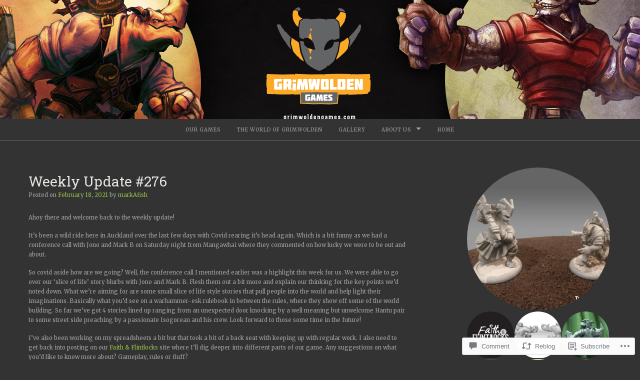

--- FILE ---
content_type: text/html; charset=UTF-8
request_url: https://grimwoldengames.com/2021/02/18/weekly-update-276/
body_size: 30059
content:
<!DOCTYPE html>
<html lang="en">
<head>
<meta charset="UTF-8">
<meta name="viewport" content="width=device-width, initial-scale=1">
<link rel="profile" href="http://gmpg.org/xfn/11">
<link rel="pingback" href="https://grimwoldengames.com/xmlrpc.php">

<title>Weekly Update #276 &#8211; Grimwolden Games</title>
<script type="text/javascript">
  WebFontConfig = {"google":{"families":["Roboto+Slab:r:latin,latin-ext","Merriweather:r,i,b,bi:latin,latin-ext"]},"api_url":"https:\/\/fonts-api.wp.com\/css"};
  (function() {
    var wf = document.createElement('script');
    wf.src = '/wp-content/plugins/custom-fonts/js/webfont.js';
    wf.type = 'text/javascript';
    wf.async = 'true';
    var s = document.getElementsByTagName('script')[0];
    s.parentNode.insertBefore(wf, s);
	})();
</script><style id="jetpack-custom-fonts-css">.wf-active small{font-size:56%}.wf-active sub, .wf-active sup{font-size:52.5%}.wf-active body{font-family:"Merriweather",serif;font-size:11.2px}.wf-active input[type="color"], .wf-active input[type="date"], .wf-active input[type="datetime"], .wf-active input[type="datetime-local"], .wf-active input[type="email"], .wf-active input[type="month"], .wf-active input[type="number"], .wf-active input[type="password"], .wf-active input[type="search"], .wf-active input[type="tel"], .wf-active input[type="text"], .wf-active input[type="time"], .wf-active input[type="url"], .wf-active input[type="week"], .wf-active textarea{font-family:"Merriweather",serif;font-size:9.8px}.wf-active #infinite-handle span, .wf-active .button, .wf-active button, .wf-active html input[type="button"], .wf-active input[type="reset"], .wf-active input[type="submit"]{font-size:12.6px}.wf-active small{font-size:42%}.wf-active abbr, .wf-active acronym{font-size:63%}.wf-active blockquote cite{font-size:9.8px}.wf-active #infinite-footer .blog-info a{font-size:9.1px}.wf-active .main-navigation a{font-size:9.8px}.wf-active .hero-section{font-size:12.6px}.wf-active .home-content{font-size:12.6px}.wf-active .contact-form label{font-size:12.6px}.wf-active .pingback .edit-link a, .wf-active .trackback .edit-link a{font-size:9.8px}.wf-active .comment-meta .fn{font-size:12.6px}.wf-active .comment-metadata{font-size:9.8px}.wf-active .logged-in-as{font-size:9.8px}.wf-active .widget_tag_cloud a, .wf-active .wp_widget_tag_cloud a{font-size:11.2px}.wf-active .widget_calendar table caption{font-size:12.6px}@media screen and (min-width: 50em){.wf-active .page-title{font-size:25.2px}}@media screen and (min-width: 50em){.wf-active .hero-section .hero-title{font-size:37.8px}}.wf-active h1, .wf-active h2, .wf-active h3, .wf-active h4, .wf-active h5, .wf-active h6{font-family:"Roboto Slab",serif;font-weight:400;font-style:normal}.wf-active h1 small, .wf-active h2 small, .wf-active h3 small, .wf-active h4 small, .wf-active h5 small, .wf-active h6 small{font-style:normal;font-weight:400}.wf-active h1{font-style:normal;font-weight:400}.wf-active h2{font-style:normal;font-weight:400}.wf-active h3{font-style:normal;font-weight:400}.wf-active h4{font-style:normal;font-weight:400}.wf-active h5{font-style:normal;font-weight:400}.wf-active h6{font-style:normal;font-weight:400}.wf-active .subtitle{font-weight:400;font-style:normal}.wf-active .site-description{font-style:normal;font-weight:400}.wf-active .hero-section .hero-title{font-weight:400;font-style:normal}.wf-active .home-posts-titles h2{font-weight:400;font-style:normal}.wf-active .featured-posts .entry-title{font-style:normal;font-weight:400}.wf-active .error-404 .page-title{font-style:normal;font-weight:400}.wf-active .error-404 .widget-title, .wf-active .error-404 .widgettitle{font-style:normal;font-weight:400}.wf-active .page-title{font-style:normal;font-weight:400}.wf-active .comment-reply-title{font-style:normal;font-weight:400}.wf-active .widget-title{font-style:normal;font-weight:400}@media screen and (min-width: 50em){.wf-active h1{font-style:normal;font-weight:400}}@media screen and (min-width: 50em){.wf-active h2{font-style:normal;font-weight:400}}@media screen and (min-width: 50em){.wf-active h3{font-style:normal;font-weight:400}}@media screen and (min-width: 50em){.wf-active h4{font-style:normal;font-weight:400}}@media screen and (min-width: 50em){.wf-active h5{font-style:normal;font-weight:400}}@media screen and (min-width: 50em){.wf-active h6{font-style:normal;font-weight:400}}@media screen and (min-width: 50em){.wf-active .home-posts-titles h2{font-style:normal;font-weight:400}}</style>
<meta name='robots' content='max-image-preview:large' />
<meta name="p:domain_verify" content="706a97ad3bd04bfaab2b177cb36e47d7" />

<!-- Async WordPress.com Remote Login -->
<script id="wpcom_remote_login_js">
var wpcom_remote_login_extra_auth = '';
function wpcom_remote_login_remove_dom_node_id( element_id ) {
	var dom_node = document.getElementById( element_id );
	if ( dom_node ) { dom_node.parentNode.removeChild( dom_node ); }
}
function wpcom_remote_login_remove_dom_node_classes( class_name ) {
	var dom_nodes = document.querySelectorAll( '.' + class_name );
	for ( var i = 0; i < dom_nodes.length; i++ ) {
		dom_nodes[ i ].parentNode.removeChild( dom_nodes[ i ] );
	}
}
function wpcom_remote_login_final_cleanup() {
	wpcom_remote_login_remove_dom_node_classes( "wpcom_remote_login_msg" );
	wpcom_remote_login_remove_dom_node_id( "wpcom_remote_login_key" );
	wpcom_remote_login_remove_dom_node_id( "wpcom_remote_login_validate" );
	wpcom_remote_login_remove_dom_node_id( "wpcom_remote_login_js" );
	wpcom_remote_login_remove_dom_node_id( "wpcom_request_access_iframe" );
	wpcom_remote_login_remove_dom_node_id( "wpcom_request_access_styles" );
}

// Watch for messages back from the remote login
window.addEventListener( "message", function( e ) {
	if ( e.origin === "https://r-login.wordpress.com" ) {
		var data = {};
		try {
			data = JSON.parse( e.data );
		} catch( e ) {
			wpcom_remote_login_final_cleanup();
			return;
		}

		if ( data.msg === 'LOGIN' ) {
			// Clean up the login check iframe
			wpcom_remote_login_remove_dom_node_id( "wpcom_remote_login_key" );

			var id_regex = new RegExp( /^[0-9]+$/ );
			var token_regex = new RegExp( /^.*|.*|.*$/ );
			if (
				token_regex.test( data.token )
				&& id_regex.test( data.wpcomid )
			) {
				// We have everything we need to ask for a login
				var script = document.createElement( "script" );
				script.setAttribute( "id", "wpcom_remote_login_validate" );
				script.src = '/remote-login.php?wpcom_remote_login=validate'
					+ '&wpcomid=' + data.wpcomid
					+ '&token=' + encodeURIComponent( data.token )
					+ '&host=' + window.location.protocol
					+ '//' + window.location.hostname
					+ '&postid=6588'
					+ '&is_singular=1';
				document.body.appendChild( script );
			}

			return;
		}

		// Safari ITP, not logged in, so redirect
		if ( data.msg === 'LOGIN-REDIRECT' ) {
			window.location = 'https://wordpress.com/log-in?redirect_to=' + window.location.href;
			return;
		}

		// Safari ITP, storage access failed, remove the request
		if ( data.msg === 'LOGIN-REMOVE' ) {
			var css_zap = 'html { -webkit-transition: margin-top 1s; transition: margin-top 1s; } /* 9001 */ html { margin-top: 0 !important; } * html body { margin-top: 0 !important; } @media screen and ( max-width: 782px ) { html { margin-top: 0 !important; } * html body { margin-top: 0 !important; } }';
			var style_zap = document.createElement( 'style' );
			style_zap.type = 'text/css';
			style_zap.appendChild( document.createTextNode( css_zap ) );
			document.body.appendChild( style_zap );

			var e = document.getElementById( 'wpcom_request_access_iframe' );
			e.parentNode.removeChild( e );

			document.cookie = 'wordpress_com_login_access=denied; path=/; max-age=31536000';

			return;
		}

		// Safari ITP
		if ( data.msg === 'REQUEST_ACCESS' ) {
			console.log( 'request access: safari' );

			// Check ITP iframe enable/disable knob
			if ( wpcom_remote_login_extra_auth !== 'safari_itp_iframe' ) {
				return;
			}

			// If we are in a "private window" there is no ITP.
			var private_window = false;
			try {
				var opendb = window.openDatabase( null, null, null, null );
			} catch( e ) {
				private_window = true;
			}

			if ( private_window ) {
				console.log( 'private window' );
				return;
			}

			var iframe = document.createElement( 'iframe' );
			iframe.id = 'wpcom_request_access_iframe';
			iframe.setAttribute( 'scrolling', 'no' );
			iframe.setAttribute( 'sandbox', 'allow-storage-access-by-user-activation allow-scripts allow-same-origin allow-top-navigation-by-user-activation' );
			iframe.src = 'https://r-login.wordpress.com/remote-login.php?wpcom_remote_login=request_access&origin=' + encodeURIComponent( data.origin ) + '&wpcomid=' + encodeURIComponent( data.wpcomid );

			var css = 'html { -webkit-transition: margin-top 1s; transition: margin-top 1s; } /* 9001 */ html { margin-top: 46px !important; } * html body { margin-top: 46px !important; } @media screen and ( max-width: 660px ) { html { margin-top: 71px !important; } * html body { margin-top: 71px !important; } #wpcom_request_access_iframe { display: block; height: 71px !important; } } #wpcom_request_access_iframe { border: 0px; height: 46px; position: fixed; top: 0; left: 0; width: 100%; min-width: 100%; z-index: 99999; background: #23282d; } ';

			var style = document.createElement( 'style' );
			style.type = 'text/css';
			style.id = 'wpcom_request_access_styles';
			style.appendChild( document.createTextNode( css ) );
			document.body.appendChild( style );

			document.body.appendChild( iframe );
		}

		if ( data.msg === 'DONE' ) {
			wpcom_remote_login_final_cleanup();
		}
	}
}, false );

// Inject the remote login iframe after the page has had a chance to load
// more critical resources
window.addEventListener( "DOMContentLoaded", function( e ) {
	var iframe = document.createElement( "iframe" );
	iframe.style.display = "none";
	iframe.setAttribute( "scrolling", "no" );
	iframe.setAttribute( "id", "wpcom_remote_login_key" );
	iframe.src = "https://r-login.wordpress.com/remote-login.php"
		+ "?wpcom_remote_login=key"
		+ "&origin=aHR0cHM6Ly9ncmltd29sZGVuZ2FtZXMuY29t"
		+ "&wpcomid=84635457"
		+ "&time=" + Math.floor( Date.now() / 1000 );
	document.body.appendChild( iframe );
}, false );
</script>
<link rel='dns-prefetch' href='//s0.wp.com' />
<link rel='dns-prefetch' href='//widgets.wp.com' />
<link rel='dns-prefetch' href='//wordpress.com' />
<link rel="alternate" type="application/rss+xml" title="Grimwolden Games &raquo; Feed" href="https://grimwoldengames.com/feed/" />
<link rel="alternate" type="application/rss+xml" title="Grimwolden Games &raquo; Comments Feed" href="https://grimwoldengames.com/comments/feed/" />
<link rel="alternate" type="application/rss+xml" title="Grimwolden Games &raquo; Weekly Update #276 Comments Feed" href="https://grimwoldengames.com/2021/02/18/weekly-update-276/feed/" />
	<script type="text/javascript">
		/* <![CDATA[ */
		function addLoadEvent(func) {
			var oldonload = window.onload;
			if (typeof window.onload != 'function') {
				window.onload = func;
			} else {
				window.onload = function () {
					oldonload();
					func();
				}
			}
		}
		/* ]]> */
	</script>
	<link crossorigin='anonymous' rel='stylesheet' id='all-css-0-1' href='/wp-content/mu-plugins/likes/jetpack-likes.css?m=1743883414i&cssminify=yes' type='text/css' media='all' />
<style id='wp-emoji-styles-inline-css'>

	img.wp-smiley, img.emoji {
		display: inline !important;
		border: none !important;
		box-shadow: none !important;
		height: 1em !important;
		width: 1em !important;
		margin: 0 0.07em !important;
		vertical-align: -0.1em !important;
		background: none !important;
		padding: 0 !important;
	}
/*# sourceURL=wp-emoji-styles-inline-css */
</style>
<link crossorigin='anonymous' rel='stylesheet' id='all-css-2-1' href='/wp-content/plugins/gutenberg-core/v22.2.0/build/styles/block-library/style.css?m=1764855221i&cssminify=yes' type='text/css' media='all' />
<style id='wp-block-library-inline-css'>
.has-text-align-justify {
	text-align:justify;
}
.has-text-align-justify{text-align:justify;}

/*# sourceURL=wp-block-library-inline-css */
</style><style id='wp-block-paragraph-inline-css'>
.is-small-text{font-size:.875em}.is-regular-text{font-size:1em}.is-large-text{font-size:2.25em}.is-larger-text{font-size:3em}.has-drop-cap:not(:focus):first-letter{float:left;font-size:8.4em;font-style:normal;font-weight:100;line-height:.68;margin:.05em .1em 0 0;text-transform:uppercase}body.rtl .has-drop-cap:not(:focus):first-letter{float:none;margin-left:.1em}p.has-drop-cap.has-background{overflow:hidden}:root :where(p.has-background){padding:1.25em 2.375em}:where(p.has-text-color:not(.has-link-color)) a{color:inherit}p.has-text-align-left[style*="writing-mode:vertical-lr"],p.has-text-align-right[style*="writing-mode:vertical-rl"]{rotate:180deg}
/*# sourceURL=/wp-content/plugins/gutenberg-core/v22.2.0/build/styles/block-library/paragraph/style.css */
</style>
<style id='global-styles-inline-css'>
:root{--wp--preset--aspect-ratio--square: 1;--wp--preset--aspect-ratio--4-3: 4/3;--wp--preset--aspect-ratio--3-4: 3/4;--wp--preset--aspect-ratio--3-2: 3/2;--wp--preset--aspect-ratio--2-3: 2/3;--wp--preset--aspect-ratio--16-9: 16/9;--wp--preset--aspect-ratio--9-16: 9/16;--wp--preset--color--black: #000000;--wp--preset--color--cyan-bluish-gray: #abb8c3;--wp--preset--color--white: #ffffff;--wp--preset--color--pale-pink: #f78da7;--wp--preset--color--vivid-red: #cf2e2e;--wp--preset--color--luminous-vivid-orange: #ff6900;--wp--preset--color--luminous-vivid-amber: #fcb900;--wp--preset--color--light-green-cyan: #7bdcb5;--wp--preset--color--vivid-green-cyan: #00d084;--wp--preset--color--pale-cyan-blue: #8ed1fc;--wp--preset--color--vivid-cyan-blue: #0693e3;--wp--preset--color--vivid-purple: #9b51e0;--wp--preset--gradient--vivid-cyan-blue-to-vivid-purple: linear-gradient(135deg,rgb(6,147,227) 0%,rgb(155,81,224) 100%);--wp--preset--gradient--light-green-cyan-to-vivid-green-cyan: linear-gradient(135deg,rgb(122,220,180) 0%,rgb(0,208,130) 100%);--wp--preset--gradient--luminous-vivid-amber-to-luminous-vivid-orange: linear-gradient(135deg,rgb(252,185,0) 0%,rgb(255,105,0) 100%);--wp--preset--gradient--luminous-vivid-orange-to-vivid-red: linear-gradient(135deg,rgb(255,105,0) 0%,rgb(207,46,46) 100%);--wp--preset--gradient--very-light-gray-to-cyan-bluish-gray: linear-gradient(135deg,rgb(238,238,238) 0%,rgb(169,184,195) 100%);--wp--preset--gradient--cool-to-warm-spectrum: linear-gradient(135deg,rgb(74,234,220) 0%,rgb(151,120,209) 20%,rgb(207,42,186) 40%,rgb(238,44,130) 60%,rgb(251,105,98) 80%,rgb(254,248,76) 100%);--wp--preset--gradient--blush-light-purple: linear-gradient(135deg,rgb(255,206,236) 0%,rgb(152,150,240) 100%);--wp--preset--gradient--blush-bordeaux: linear-gradient(135deg,rgb(254,205,165) 0%,rgb(254,45,45) 50%,rgb(107,0,62) 100%);--wp--preset--gradient--luminous-dusk: linear-gradient(135deg,rgb(255,203,112) 0%,rgb(199,81,192) 50%,rgb(65,88,208) 100%);--wp--preset--gradient--pale-ocean: linear-gradient(135deg,rgb(255,245,203) 0%,rgb(182,227,212) 50%,rgb(51,167,181) 100%);--wp--preset--gradient--electric-grass: linear-gradient(135deg,rgb(202,248,128) 0%,rgb(113,206,126) 100%);--wp--preset--gradient--midnight: linear-gradient(135deg,rgb(2,3,129) 0%,rgb(40,116,252) 100%);--wp--preset--font-size--small: 13px;--wp--preset--font-size--medium: 20px;--wp--preset--font-size--large: 36px;--wp--preset--font-size--x-large: 42px;--wp--preset--font-family--albert-sans: 'Albert Sans', sans-serif;--wp--preset--font-family--alegreya: Alegreya, serif;--wp--preset--font-family--arvo: Arvo, serif;--wp--preset--font-family--bodoni-moda: 'Bodoni Moda', serif;--wp--preset--font-family--bricolage-grotesque: 'Bricolage Grotesque', sans-serif;--wp--preset--font-family--cabin: Cabin, sans-serif;--wp--preset--font-family--chivo: Chivo, sans-serif;--wp--preset--font-family--commissioner: Commissioner, sans-serif;--wp--preset--font-family--cormorant: Cormorant, serif;--wp--preset--font-family--courier-prime: 'Courier Prime', monospace;--wp--preset--font-family--crimson-pro: 'Crimson Pro', serif;--wp--preset--font-family--dm-mono: 'DM Mono', monospace;--wp--preset--font-family--dm-sans: 'DM Sans', sans-serif;--wp--preset--font-family--dm-serif-display: 'DM Serif Display', serif;--wp--preset--font-family--domine: Domine, serif;--wp--preset--font-family--eb-garamond: 'EB Garamond', serif;--wp--preset--font-family--epilogue: Epilogue, sans-serif;--wp--preset--font-family--fahkwang: Fahkwang, sans-serif;--wp--preset--font-family--figtree: Figtree, sans-serif;--wp--preset--font-family--fira-sans: 'Fira Sans', sans-serif;--wp--preset--font-family--fjalla-one: 'Fjalla One', sans-serif;--wp--preset--font-family--fraunces: Fraunces, serif;--wp--preset--font-family--gabarito: Gabarito, system-ui;--wp--preset--font-family--ibm-plex-mono: 'IBM Plex Mono', monospace;--wp--preset--font-family--ibm-plex-sans: 'IBM Plex Sans', sans-serif;--wp--preset--font-family--ibarra-real-nova: 'Ibarra Real Nova', serif;--wp--preset--font-family--instrument-serif: 'Instrument Serif', serif;--wp--preset--font-family--inter: Inter, sans-serif;--wp--preset--font-family--josefin-sans: 'Josefin Sans', sans-serif;--wp--preset--font-family--jost: Jost, sans-serif;--wp--preset--font-family--libre-baskerville: 'Libre Baskerville', serif;--wp--preset--font-family--libre-franklin: 'Libre Franklin', sans-serif;--wp--preset--font-family--literata: Literata, serif;--wp--preset--font-family--lora: Lora, serif;--wp--preset--font-family--merriweather: Merriweather, serif;--wp--preset--font-family--montserrat: Montserrat, sans-serif;--wp--preset--font-family--newsreader: Newsreader, serif;--wp--preset--font-family--noto-sans-mono: 'Noto Sans Mono', sans-serif;--wp--preset--font-family--nunito: Nunito, sans-serif;--wp--preset--font-family--open-sans: 'Open Sans', sans-serif;--wp--preset--font-family--overpass: Overpass, sans-serif;--wp--preset--font-family--pt-serif: 'PT Serif', serif;--wp--preset--font-family--petrona: Petrona, serif;--wp--preset--font-family--piazzolla: Piazzolla, serif;--wp--preset--font-family--playfair-display: 'Playfair Display', serif;--wp--preset--font-family--plus-jakarta-sans: 'Plus Jakarta Sans', sans-serif;--wp--preset--font-family--poppins: Poppins, sans-serif;--wp--preset--font-family--raleway: Raleway, sans-serif;--wp--preset--font-family--roboto: Roboto, sans-serif;--wp--preset--font-family--roboto-slab: 'Roboto Slab', serif;--wp--preset--font-family--rubik: Rubik, sans-serif;--wp--preset--font-family--rufina: Rufina, serif;--wp--preset--font-family--sora: Sora, sans-serif;--wp--preset--font-family--source-sans-3: 'Source Sans 3', sans-serif;--wp--preset--font-family--source-serif-4: 'Source Serif 4', serif;--wp--preset--font-family--space-mono: 'Space Mono', monospace;--wp--preset--font-family--syne: Syne, sans-serif;--wp--preset--font-family--texturina: Texturina, serif;--wp--preset--font-family--urbanist: Urbanist, sans-serif;--wp--preset--font-family--work-sans: 'Work Sans', sans-serif;--wp--preset--spacing--20: 0.44rem;--wp--preset--spacing--30: 0.67rem;--wp--preset--spacing--40: 1rem;--wp--preset--spacing--50: 1.5rem;--wp--preset--spacing--60: 2.25rem;--wp--preset--spacing--70: 3.38rem;--wp--preset--spacing--80: 5.06rem;--wp--preset--shadow--natural: 6px 6px 9px rgba(0, 0, 0, 0.2);--wp--preset--shadow--deep: 12px 12px 50px rgba(0, 0, 0, 0.4);--wp--preset--shadow--sharp: 6px 6px 0px rgba(0, 0, 0, 0.2);--wp--preset--shadow--outlined: 6px 6px 0px -3px rgb(255, 255, 255), 6px 6px rgb(0, 0, 0);--wp--preset--shadow--crisp: 6px 6px 0px rgb(0, 0, 0);}:where(.is-layout-flex){gap: 0.5em;}:where(.is-layout-grid){gap: 0.5em;}body .is-layout-flex{display: flex;}.is-layout-flex{flex-wrap: wrap;align-items: center;}.is-layout-flex > :is(*, div){margin: 0;}body .is-layout-grid{display: grid;}.is-layout-grid > :is(*, div){margin: 0;}:where(.wp-block-columns.is-layout-flex){gap: 2em;}:where(.wp-block-columns.is-layout-grid){gap: 2em;}:where(.wp-block-post-template.is-layout-flex){gap: 1.25em;}:where(.wp-block-post-template.is-layout-grid){gap: 1.25em;}.has-black-color{color: var(--wp--preset--color--black) !important;}.has-cyan-bluish-gray-color{color: var(--wp--preset--color--cyan-bluish-gray) !important;}.has-white-color{color: var(--wp--preset--color--white) !important;}.has-pale-pink-color{color: var(--wp--preset--color--pale-pink) !important;}.has-vivid-red-color{color: var(--wp--preset--color--vivid-red) !important;}.has-luminous-vivid-orange-color{color: var(--wp--preset--color--luminous-vivid-orange) !important;}.has-luminous-vivid-amber-color{color: var(--wp--preset--color--luminous-vivid-amber) !important;}.has-light-green-cyan-color{color: var(--wp--preset--color--light-green-cyan) !important;}.has-vivid-green-cyan-color{color: var(--wp--preset--color--vivid-green-cyan) !important;}.has-pale-cyan-blue-color{color: var(--wp--preset--color--pale-cyan-blue) !important;}.has-vivid-cyan-blue-color{color: var(--wp--preset--color--vivid-cyan-blue) !important;}.has-vivid-purple-color{color: var(--wp--preset--color--vivid-purple) !important;}.has-black-background-color{background-color: var(--wp--preset--color--black) !important;}.has-cyan-bluish-gray-background-color{background-color: var(--wp--preset--color--cyan-bluish-gray) !important;}.has-white-background-color{background-color: var(--wp--preset--color--white) !important;}.has-pale-pink-background-color{background-color: var(--wp--preset--color--pale-pink) !important;}.has-vivid-red-background-color{background-color: var(--wp--preset--color--vivid-red) !important;}.has-luminous-vivid-orange-background-color{background-color: var(--wp--preset--color--luminous-vivid-orange) !important;}.has-luminous-vivid-amber-background-color{background-color: var(--wp--preset--color--luminous-vivid-amber) !important;}.has-light-green-cyan-background-color{background-color: var(--wp--preset--color--light-green-cyan) !important;}.has-vivid-green-cyan-background-color{background-color: var(--wp--preset--color--vivid-green-cyan) !important;}.has-pale-cyan-blue-background-color{background-color: var(--wp--preset--color--pale-cyan-blue) !important;}.has-vivid-cyan-blue-background-color{background-color: var(--wp--preset--color--vivid-cyan-blue) !important;}.has-vivid-purple-background-color{background-color: var(--wp--preset--color--vivid-purple) !important;}.has-black-border-color{border-color: var(--wp--preset--color--black) !important;}.has-cyan-bluish-gray-border-color{border-color: var(--wp--preset--color--cyan-bluish-gray) !important;}.has-white-border-color{border-color: var(--wp--preset--color--white) !important;}.has-pale-pink-border-color{border-color: var(--wp--preset--color--pale-pink) !important;}.has-vivid-red-border-color{border-color: var(--wp--preset--color--vivid-red) !important;}.has-luminous-vivid-orange-border-color{border-color: var(--wp--preset--color--luminous-vivid-orange) !important;}.has-luminous-vivid-amber-border-color{border-color: var(--wp--preset--color--luminous-vivid-amber) !important;}.has-light-green-cyan-border-color{border-color: var(--wp--preset--color--light-green-cyan) !important;}.has-vivid-green-cyan-border-color{border-color: var(--wp--preset--color--vivid-green-cyan) !important;}.has-pale-cyan-blue-border-color{border-color: var(--wp--preset--color--pale-cyan-blue) !important;}.has-vivid-cyan-blue-border-color{border-color: var(--wp--preset--color--vivid-cyan-blue) !important;}.has-vivid-purple-border-color{border-color: var(--wp--preset--color--vivid-purple) !important;}.has-vivid-cyan-blue-to-vivid-purple-gradient-background{background: var(--wp--preset--gradient--vivid-cyan-blue-to-vivid-purple) !important;}.has-light-green-cyan-to-vivid-green-cyan-gradient-background{background: var(--wp--preset--gradient--light-green-cyan-to-vivid-green-cyan) !important;}.has-luminous-vivid-amber-to-luminous-vivid-orange-gradient-background{background: var(--wp--preset--gradient--luminous-vivid-amber-to-luminous-vivid-orange) !important;}.has-luminous-vivid-orange-to-vivid-red-gradient-background{background: var(--wp--preset--gradient--luminous-vivid-orange-to-vivid-red) !important;}.has-very-light-gray-to-cyan-bluish-gray-gradient-background{background: var(--wp--preset--gradient--very-light-gray-to-cyan-bluish-gray) !important;}.has-cool-to-warm-spectrum-gradient-background{background: var(--wp--preset--gradient--cool-to-warm-spectrum) !important;}.has-blush-light-purple-gradient-background{background: var(--wp--preset--gradient--blush-light-purple) !important;}.has-blush-bordeaux-gradient-background{background: var(--wp--preset--gradient--blush-bordeaux) !important;}.has-luminous-dusk-gradient-background{background: var(--wp--preset--gradient--luminous-dusk) !important;}.has-pale-ocean-gradient-background{background: var(--wp--preset--gradient--pale-ocean) !important;}.has-electric-grass-gradient-background{background: var(--wp--preset--gradient--electric-grass) !important;}.has-midnight-gradient-background{background: var(--wp--preset--gradient--midnight) !important;}.has-small-font-size{font-size: var(--wp--preset--font-size--small) !important;}.has-medium-font-size{font-size: var(--wp--preset--font-size--medium) !important;}.has-large-font-size{font-size: var(--wp--preset--font-size--large) !important;}.has-x-large-font-size{font-size: var(--wp--preset--font-size--x-large) !important;}.has-albert-sans-font-family{font-family: var(--wp--preset--font-family--albert-sans) !important;}.has-alegreya-font-family{font-family: var(--wp--preset--font-family--alegreya) !important;}.has-arvo-font-family{font-family: var(--wp--preset--font-family--arvo) !important;}.has-bodoni-moda-font-family{font-family: var(--wp--preset--font-family--bodoni-moda) !important;}.has-bricolage-grotesque-font-family{font-family: var(--wp--preset--font-family--bricolage-grotesque) !important;}.has-cabin-font-family{font-family: var(--wp--preset--font-family--cabin) !important;}.has-chivo-font-family{font-family: var(--wp--preset--font-family--chivo) !important;}.has-commissioner-font-family{font-family: var(--wp--preset--font-family--commissioner) !important;}.has-cormorant-font-family{font-family: var(--wp--preset--font-family--cormorant) !important;}.has-courier-prime-font-family{font-family: var(--wp--preset--font-family--courier-prime) !important;}.has-crimson-pro-font-family{font-family: var(--wp--preset--font-family--crimson-pro) !important;}.has-dm-mono-font-family{font-family: var(--wp--preset--font-family--dm-mono) !important;}.has-dm-sans-font-family{font-family: var(--wp--preset--font-family--dm-sans) !important;}.has-dm-serif-display-font-family{font-family: var(--wp--preset--font-family--dm-serif-display) !important;}.has-domine-font-family{font-family: var(--wp--preset--font-family--domine) !important;}.has-eb-garamond-font-family{font-family: var(--wp--preset--font-family--eb-garamond) !important;}.has-epilogue-font-family{font-family: var(--wp--preset--font-family--epilogue) !important;}.has-fahkwang-font-family{font-family: var(--wp--preset--font-family--fahkwang) !important;}.has-figtree-font-family{font-family: var(--wp--preset--font-family--figtree) !important;}.has-fira-sans-font-family{font-family: var(--wp--preset--font-family--fira-sans) !important;}.has-fjalla-one-font-family{font-family: var(--wp--preset--font-family--fjalla-one) !important;}.has-fraunces-font-family{font-family: var(--wp--preset--font-family--fraunces) !important;}.has-gabarito-font-family{font-family: var(--wp--preset--font-family--gabarito) !important;}.has-ibm-plex-mono-font-family{font-family: var(--wp--preset--font-family--ibm-plex-mono) !important;}.has-ibm-plex-sans-font-family{font-family: var(--wp--preset--font-family--ibm-plex-sans) !important;}.has-ibarra-real-nova-font-family{font-family: var(--wp--preset--font-family--ibarra-real-nova) !important;}.has-instrument-serif-font-family{font-family: var(--wp--preset--font-family--instrument-serif) !important;}.has-inter-font-family{font-family: var(--wp--preset--font-family--inter) !important;}.has-josefin-sans-font-family{font-family: var(--wp--preset--font-family--josefin-sans) !important;}.has-jost-font-family{font-family: var(--wp--preset--font-family--jost) !important;}.has-libre-baskerville-font-family{font-family: var(--wp--preset--font-family--libre-baskerville) !important;}.has-libre-franklin-font-family{font-family: var(--wp--preset--font-family--libre-franklin) !important;}.has-literata-font-family{font-family: var(--wp--preset--font-family--literata) !important;}.has-lora-font-family{font-family: var(--wp--preset--font-family--lora) !important;}.has-merriweather-font-family{font-family: var(--wp--preset--font-family--merriweather) !important;}.has-montserrat-font-family{font-family: var(--wp--preset--font-family--montserrat) !important;}.has-newsreader-font-family{font-family: var(--wp--preset--font-family--newsreader) !important;}.has-noto-sans-mono-font-family{font-family: var(--wp--preset--font-family--noto-sans-mono) !important;}.has-nunito-font-family{font-family: var(--wp--preset--font-family--nunito) !important;}.has-open-sans-font-family{font-family: var(--wp--preset--font-family--open-sans) !important;}.has-overpass-font-family{font-family: var(--wp--preset--font-family--overpass) !important;}.has-pt-serif-font-family{font-family: var(--wp--preset--font-family--pt-serif) !important;}.has-petrona-font-family{font-family: var(--wp--preset--font-family--petrona) !important;}.has-piazzolla-font-family{font-family: var(--wp--preset--font-family--piazzolla) !important;}.has-playfair-display-font-family{font-family: var(--wp--preset--font-family--playfair-display) !important;}.has-plus-jakarta-sans-font-family{font-family: var(--wp--preset--font-family--plus-jakarta-sans) !important;}.has-poppins-font-family{font-family: var(--wp--preset--font-family--poppins) !important;}.has-raleway-font-family{font-family: var(--wp--preset--font-family--raleway) !important;}.has-roboto-font-family{font-family: var(--wp--preset--font-family--roboto) !important;}.has-roboto-slab-font-family{font-family: var(--wp--preset--font-family--roboto-slab) !important;}.has-rubik-font-family{font-family: var(--wp--preset--font-family--rubik) !important;}.has-rufina-font-family{font-family: var(--wp--preset--font-family--rufina) !important;}.has-sora-font-family{font-family: var(--wp--preset--font-family--sora) !important;}.has-source-sans-3-font-family{font-family: var(--wp--preset--font-family--source-sans-3) !important;}.has-source-serif-4-font-family{font-family: var(--wp--preset--font-family--source-serif-4) !important;}.has-space-mono-font-family{font-family: var(--wp--preset--font-family--space-mono) !important;}.has-syne-font-family{font-family: var(--wp--preset--font-family--syne) !important;}.has-texturina-font-family{font-family: var(--wp--preset--font-family--texturina) !important;}.has-urbanist-font-family{font-family: var(--wp--preset--font-family--urbanist) !important;}.has-work-sans-font-family{font-family: var(--wp--preset--font-family--work-sans) !important;}
/*# sourceURL=global-styles-inline-css */
</style>

<style id='classic-theme-styles-inline-css'>
/*! This file is auto-generated */
.wp-block-button__link{color:#fff;background-color:#32373c;border-radius:9999px;box-shadow:none;text-decoration:none;padding:calc(.667em + 2px) calc(1.333em + 2px);font-size:1.125em}.wp-block-file__button{background:#32373c;color:#fff;text-decoration:none}
/*# sourceURL=/wp-includes/css/classic-themes.min.css */
</style>
<link crossorigin='anonymous' rel='stylesheet' id='all-css-4-1' href='/_static/??-eJx9jl2OwjAMhC+Eawq7FB4QR0FJakEgTqLYKdrbbyq0PwKpL5Y8M9/Y+MjgUlSKijnUi4+CLtmQ3F1w0/X7rgfxnANBoan7wNGL/iZA9CtQ50RW+K+IK/x1FWo6Z6Nzgmn0hgJxiy1hj9wYsDYXEoE22VcGvTZQlrgbaTbuDk16VjwNlBp/vPNEcUwFTdXERtW7NwqlOLTVhxEnKrZdbuL8srzu8y8nPvbDbr3uPw/b4fYNEGN9wA==&cssminify=yes' type='text/css' media='all' />
<link rel='stylesheet' id='verbum-gutenberg-css-css' href='https://widgets.wp.com/verbum-block-editor/block-editor.css?ver=1738686361' media='all' />
<link crossorigin='anonymous' rel='stylesheet' id='all-css-6-1' href='/_static/??-eJyNTssKAjEM/CFjWCuKB/FbaolrtGkLTSn792YpiHja22Qm88BeIOSklBSlQYlt5lQxZBGjIPKb7Kp/zN6YHTKmrGzu+gVD+MnUJ4kllHbH2St1v2DVJdKWx4dJo3xF4DvVLJucnMKogV5s+Gq5yXU6H6fTxTl3eH0AWoNb4Q==&cssminify=yes' type='text/css' media='all' />
<style id='jetpack_facebook_likebox-inline-css'>
.widget_facebook_likebox {
	overflow: hidden;
}

/*# sourceURL=/wp-content/mu-plugins/jetpack-plugin/sun/modules/widgets/facebook-likebox/style.css */
</style>
<link crossorigin='anonymous' rel='stylesheet' id='all-css-8-1' href='/_static/??-eJzTLy/QTc7PK0nNK9HPLdUtyClNz8wr1i9KTcrJTwcy0/WTi5G5ekCujj52Temp+bo5+cmJJZn5eSgc3bScxMwikFb7XFtDE1NLExMLc0OTLACohS2q&cssminify=yes' type='text/css' media='all' />
<link crossorigin='anonymous' rel='stylesheet' id='print-css-9-1' href='/wp-content/mu-plugins/global-print/global-print.css?m=1465851035i&cssminify=yes' type='text/css' media='print' />
<style id='jetpack-global-styles-frontend-style-inline-css'>
:root { --font-headings: unset; --font-base: unset; --font-headings-default: -apple-system,BlinkMacSystemFont,"Segoe UI",Roboto,Oxygen-Sans,Ubuntu,Cantarell,"Helvetica Neue",sans-serif; --font-base-default: -apple-system,BlinkMacSystemFont,"Segoe UI",Roboto,Oxygen-Sans,Ubuntu,Cantarell,"Helvetica Neue",sans-serif;}
/*# sourceURL=jetpack-global-styles-frontend-style-inline-css */
</style>
<link crossorigin='anonymous' rel='stylesheet' id='all-css-12-1' href='/_static/??-eJyNjcsKAjEMRX/IGtQZBxfip0hMS9sxTYppGfx7H7gRN+7ugcs5sFRHKi1Ig9Jd5R6zGMyhVaTrh8G6QFHfORhYwlvw6P39PbPENZmt4G/ROQuBKWVkxxrVvuBH1lIoz2waILJekF+HUzlupnG3nQ77YZwfuRJIaQ==&cssminify=yes' type='text/css' media='all' />
<script type="text/javascript" id="wpcom-actionbar-placeholder-js-extra">
/* <![CDATA[ */
var actionbardata = {"siteID":"84635457","postID":"6588","siteURL":"https://grimwoldengames.com","xhrURL":"https://grimwoldengames.com/wp-admin/admin-ajax.php","nonce":"bdae942ed4","isLoggedIn":"","statusMessage":"","subsEmailDefault":"instantly","proxyScriptUrl":"https://s0.wp.com/wp-content/js/wpcom-proxy-request.js?m=1513050504i&amp;ver=20211021","shortlink":"https://wp.me/p5J7y1-1Ig","i18n":{"followedText":"New posts from this site will now appear in your \u003Ca href=\"https://wordpress.com/reader\"\u003EReader\u003C/a\u003E","foldBar":"Collapse this bar","unfoldBar":"Expand this bar","shortLinkCopied":"Shortlink copied to clipboard."}};
//# sourceURL=wpcom-actionbar-placeholder-js-extra
/* ]]> */
</script>
<script type="text/javascript" id="jetpack-mu-wpcom-settings-js-before">
/* <![CDATA[ */
var JETPACK_MU_WPCOM_SETTINGS = {"assetsUrl":"https://s0.wp.com/wp-content/mu-plugins/jetpack-mu-wpcom-plugin/sun/jetpack_vendor/automattic/jetpack-mu-wpcom/src/build/"};
//# sourceURL=jetpack-mu-wpcom-settings-js-before
/* ]]> */
</script>
<script crossorigin='anonymous' type='text/javascript'  src='/_static/??-eJzTLy/QTc7PK0nNK9HPKtYvyinRLSjKr6jUyyrW0QfKZeYl55SmpBaDJLMKS1OLKqGUXm5mHkFFurmZ6UWJJalQxfa5tobmRgamxgZmFpZZACbyLJI='></script>
<script type="text/javascript" id="rlt-proxy-js-after">
/* <![CDATA[ */
	rltInitialize( {"token":null,"iframeOrigins":["https:\/\/widgets.wp.com"]} );
//# sourceURL=rlt-proxy-js-after
/* ]]> */
</script>
<link rel="EditURI" type="application/rsd+xml" title="RSD" href="https://grimwoldengames.wordpress.com/xmlrpc.php?rsd" />
<meta name="generator" content="WordPress.com" />
<link rel="canonical" href="https://grimwoldengames.com/2021/02/18/weekly-update-276/" />
<link rel='shortlink' href='https://wp.me/p5J7y1-1Ig' />
<link rel="alternate" type="application/json+oembed" href="https://public-api.wordpress.com/oembed/?format=json&amp;url=https%3A%2F%2Fgrimwoldengames.com%2F2021%2F02%2F18%2Fweekly-update-276%2F&amp;for=wpcom-auto-discovery" /><link rel="alternate" type="application/xml+oembed" href="https://public-api.wordpress.com/oembed/?format=xml&amp;url=https%3A%2F%2Fgrimwoldengames.com%2F2021%2F02%2F18%2Fweekly-update-276%2F&amp;for=wpcom-auto-discovery" />
<!-- Jetpack Open Graph Tags -->
<meta property="og:type" content="article" />
<meta property="og:title" content="Weekly Update #276" />
<meta property="og:url" content="https://grimwoldengames.com/2021/02/18/weekly-update-276/" />
<meta property="og:description" content="Ahoy there and welcome back to the weekly update! It&#8217;s been a wild ride here in Auckland over the last few days with Covid rearing it&#8217;s head again. Which is a bit funny as we had a conf…" />
<meta property="article:published_time" content="2021-02-18T02:10:40+00:00" />
<meta property="article:modified_time" content="2021-02-18T02:10:40+00:00" />
<meta property="og:site_name" content="Grimwolden Games" />
<meta property="og:image" content="https://grimwoldengames.com/wp-content/uploads/2017/05/cropped-ff_general_logo11.png?w=200" />
<meta property="og:image:width" content="200" />
<meta property="og:image:height" content="200" />
<meta property="og:image:alt" content="" />
<meta property="og:locale" content="en_US" />
<meta property="article:publisher" content="https://www.facebook.com/WordPresscom" />
<meta name="twitter:creator" content="@GrimwoldenGames" />
<meta name="twitter:site" content="@GrimwoldenGames" />
<meta name="twitter:text:title" content="Weekly Update #276" />
<meta name="twitter:image" content="https://grimwoldengames.com/wp-content/uploads/2017/05/cropped-ff_general_logo11.png?w=240" />
<meta name="twitter:card" content="summary" />

<!-- End Jetpack Open Graph Tags -->
<link rel='openid.server' href='https://grimwoldengames.com/?openidserver=1' />
<link rel='openid.delegate' href='https://grimwoldengames.com/' />
<link rel="search" type="application/opensearchdescription+xml" href="https://grimwoldengames.com/osd.xml" title="Grimwolden Games" />
<link rel="search" type="application/opensearchdescription+xml" href="https://s1.wp.com/opensearch.xml" title="WordPress.com" />
<meta name="theme-color" content="#333333" />
<meta name="description" content="Ahoy there and welcome back to the weekly update! It&#039;s been a wild ride here in Auckland over the last few days with Covid rearing it&#039;s head again. Which is a bit funny as we had a conference call with Jono and Mark B on Saturday night from Mangawhai where they commented on how lucky&hellip;" />
	<style type="text/css">
			.site-title,
		.site-description {
			position: absolute;
			clip: rect(1px, 1px, 1px, 1px);
		}
	
			.header-bg {
			background-image: url( https://grimwoldengames.com/wp-content/uploads/2021/06/gg_website_banner_2560x650_centred.png );
			background-repeat: no-repeat;
		}

		@media screen and ( min-width: 50em ) {
			.header-bg {
				background-attachment: scroll;
													background-position: center;
							}
		}
	
	</style>
	<style type="text/css" id="custom-background-css">
body.custom-background { background-color: #333333; }
</style>
	<style type="text/css" id="custom-colors-css">body, abbr, acronym, .comment-metadata, .comment-metadata a { color: #A3A3A3;}
.site-footer { color: #A0A0A0;}
.footer-widgets .jetpack_widget_social_icons a:hover { color: #8E8E8E;}
.widget_wpcom_social_media_icons_widget a:before, button:hover, button:focus, .button:hover, .button:focus, .footer-widgets .widget_tag_cloud a, .footer-widgets .wp_widget_tag_cloud a, .widget_tag_cloud a, .wp_widget_tag_cloud a, .footer-widgets .widget_tag_cloud a:hover, .footer-widgets .wp_widget_tag_cloud a:hover, .widget_tag_cloud a:hover, .wp_widget_tag_cloud a:hover, .site-title a, .site-description, html input[type="button"], input[type="reset"], input[type="submit"], button, .button, #infinite-handle span { color: #3D3D3D;}
.site-footer .search-form input[type="search"] { color: #FFFFFF;}
.widget_wpcom_social_media_icons_widget a:hover before, html input[type="button"]:hover, input[type="reset"]:hover, input[type="submit"]:hover, #infinite-handle span:hover { color: #FFFFFF;}
.entry-footer .left i { color: #D5D5D5;}
abbr[title], .featured-image img, table, hr, .stick, .main-navigation ul ul { border-color: #dddddd;}
abbr[title], .featured-image img, table, hr, .stick, .main-navigation ul ul { border-color: rgba( 221, 221, 221, 0.3 );}
input[type="text"]:focus, input[type="password"]:focus, input[type="date"]:focus, input[type="datetime"]:focus, input[type="datetime-local"]:focus, input[type="month"]:focus, input[type="week"]:focus, input[type="email"]:focus, input[type="number"]:focus, input[type="search"]:focus, input[type="tel"]:focus, input[type="time"]:focus, input[type="url"]:focus, input[type="color"]:focus, textarea:focus { border-color: #999999;}
input[type="text"]:focus, input[type="password"]:focus, input[type="date"]:focus, input[type="datetime"]:focus, input[type="datetime-local"]:focus, input[type="month"]:focus, input[type="week"]:focus, input[type="email"]:focus, input[type="number"]:focus, input[type="search"]:focus, input[type="tel"]:focus, input[type="time"]:focus, input[type="url"]:focus, input[type="color"]:focus, textarea:focus { border-color: rgba( 153, 153, 153, 0.3 );}
blockquote, blockquote p { color: #A3A3A3;}
table tr th, .comment-meta .fn a, .jetpack_widget_social_icons a:hover { color: #A3A3A3;}
input[type="text"], input[type="password"], input[type="date"], input[type="datetime"], input[type="datetime-local"], input[type="month"], input[type="week"], input[type="email"], input[type="number"], input[type="search"], input[type="tel"], input[type="time"], input[type="url"], input[type="color"], textarea { color: #A3A3A3;}
table tr td { color: #A3A3A3;}
.main-navigation a, .single .hentry .right, #infinite-footer .blog-info a, #infinite-footer .blog-credits a { color: #A3A3A3;}
.main-navigation ul li.menu-item-has-children > a:after, .main-navigation ul li.page_item_has_children > a:after { border-top-color: #A3A3A3;}
.main-navigation ul ul li.menu-item-has-children > a:after, .main-navigation ul ul li.page_item_has_children > a:after { border-left-color: #A3A3A3;}
.widget_archive ul, .widget_categories ul, .widget_pages ul, .widget_links ul, .widget_meta ul, .widget_recent_comments ul, .widget_recent_entries ul { color: #BEBEBE;}
.main-navigation ul ul a { color: #AAAAAA;}
.menu-toggle { color: #D6D6D6;}
code { color: #A3A3A3;}
.hentry.sticky { background-color: #f7fbff;}
.hentry.sticky { background-color: rgba( 247, 251, 255, 0.2 );}
body, .stick, table, .main-navigation ul ul { background-color: #333333;}
#infinite-footer .container { background-color: #333333;}
#infinite-footer .container { background-color: rgba( 51, 51, 51, 0.9 );}
input[type="text"]:focus, input[type="password"]:focus, input[type="date"]:focus, input[type="datetime"]:focus, input[type="datetime-local"]:focus, input[type="month"]:focus, input[type="week"]:focus, input[type="email"]:focus, input[type="number"]:focus, input[type="search"]:focus, input[type="tel"]:focus, input[type="time"]:focus, input[type="url"]:focus, input[type="color"]:focus, textarea:focus { background-color: #303030;}
input[type="text"], input[type="password"], input[type="date"], input[type="datetime"], input[type="datetime-local"], input[type="month"], input[type="week"], input[type="email"], input[type="number"], input[type="search"], input[type="tel"], input[type="time"], input[type="url"], input[type="color"], textarea, pre, .comment-body, code, .entry-footer .left, blockquote, table tr.even, table tr.alt, table tr:nth-of-type(even) { background-color: #2D2D2D;}
code { border-color: #2B2B2B;}
blockquote { border-color: #9bbe4b;}
.widget_wpcom_social_media_icons_widget a:before, .widget_tag_cloud a, .wp_widget_tag_cloud a, .header-bg, html input[type="button"], input[type="reset"], input[type="submit"], button, .button, #infinite-handle span { background-color: #9bbe4b;}
button:hover, button:focus, .button:hover, .button:focus { background-color: #8EB03F;}
#infinite-footer .blog-info a:hover, .main-navigation .current_page_item > a, .main-navigation .current-menu-item > a, .main-navigation .current_page_ancestor > a, .entry-footer .left i:hover, a, a:hover, a:focus, .main-navigation li:hover > a, .main-navigation li.focus > a { color: #9BBE4B;}
.site-info a, .site-info a:hover, .site-info a:focus, .footer-widgets a, .footer-widgets a:hover, .footer-widgets a:focus { color: #9BBE4B;}
h1, h2, h3, h4, h5, h6 { color: #E7E7E3;}
.hentry h1 a, .hentry h2 a, .hentry h3 a, .hentry h4 a, .hentry h5 a { color: #E7E7E3;}
.site-footer h1, .site-footer h2, .site-footer h3, .site-footer h4, .site-footer h5, .site-footer h6 { color: #E7E7E3;}
</style>
<link rel="icon" href="https://grimwoldengames.com/wp-content/uploads/2017/05/cropped-ff_general_logo11.png?w=32" sizes="32x32" />
<link rel="icon" href="https://grimwoldengames.com/wp-content/uploads/2017/05/cropped-ff_general_logo11.png?w=192" sizes="192x192" />
<link rel="apple-touch-icon" href="https://grimwoldengames.com/wp-content/uploads/2017/05/cropped-ff_general_logo11.png?w=180" />
<meta name="msapplication-TileImage" content="https://grimwoldengames.com/wp-content/uploads/2017/05/cropped-ff_general_logo11.png?w=270" />
<link crossorigin='anonymous' rel='stylesheet' id='all-css-0-3' href='/_static/??-eJydkNsKwjAMhl/ILswD6oX4KNK1YWRLDzQtY2/vnAe8ENHd5QvJx5/AEJUJPqPP4IqKXFryAh3mqE3/YJDi4ULeQMPB9AIyUMRUGZEV/CxwwRZGAaNTKIL8mnk2FvoyMVrVamZM4zf60z8f3KLHRNOCfC4XZh7ItpinRwZDmpVDS1rd3ZJHxiVRm0JsJ2zEJIqZZtk7VY78TXx2p3q/2xwP9bZed1fplsNl&cssminify=yes' type='text/css' media='all' />
</head>

<body class="wp-singular post-template-default single single-post postid-6588 single-format-standard custom-background wp-theme-pubgateway customizer-styles-applied group-blog jetpack-reblog-enabled custom-colors">

<div id="page" class="hfeed site">
	<a class="skip-link screen-reader-text" href="#content">Skip to content</a>

	<div class="header-bg">
		<div class="site-branding">

			
			<h1 class="site-title"><a href="https://grimwoldengames.com/" rel="home">Grimwolden Games</a></h1>
			<h2 class="site-description">Developer of &quot;Faith &amp; Flintlocks&quot; a TableTop miniature game</h2>

		</div><!-- .site-branding -->

	</div><!-- .header-bg -->

	<header id="masthead" class="site-header" role="banner">

		<div class="stick">

			<nav id="site-navigation" class="main-navigation clear" role="navigation">
				<button class="menu-toggle" aria-controls="primary-menu" aria-expanded="false">Menu</button>
				<div class="menu-menu-1-container"><ul id="primary-menu" class="menu"><li id="menu-item-463" class="menu-item menu-item-type-post_type menu-item-object-page menu-item-463"><a href="https://grimwoldengames.com/our-games/">Our Games</a></li>
<li id="menu-item-464" class="menu-item menu-item-type-post_type menu-item-object-page menu-item-464"><a href="https://grimwoldengames.com/our-games/the-world/">The World of Grimwolden</a></li>
<li id="menu-item-3382" class="menu-item menu-item-type-post_type menu-item-object-page menu-item-3382"><a href="https://grimwoldengames.com/gallery/">Gallery</a></li>
<li id="menu-item-196" class="menu-item menu-item-type-post_type menu-item-object-page menu-item-has-children menu-item-196"><a href="https://grimwoldengames.com/about/">About us</a>
<ul class="sub-menu">
	<li id="menu-item-405" class="menu-item menu-item-type-post_type menu-item-object-page menu-item-405"><a href="https://grimwoldengames.com/about/mark/">Mark</a></li>
	<li id="menu-item-406" class="menu-item menu-item-type-post_type menu-item-object-page menu-item-406"><a href="https://grimwoldengames.com/about/simon/">Simon</a></li>
</ul>
</li>
<li id="menu-item-195" class="menu-item menu-item-type-custom menu-item-object-custom menu-item-195"><a href="https://grimwoldengames.wordpress.com/">Home</a></li>
</ul></div>			</nav><!-- #site-navigation -->

		</div><!-- .sticky -->

	</header><!-- .row #masthead -->

	<div id="content" class="site-content">

<div id="primary" class="content-area">

	<main id="main" class="site-main" role="main">

		
			
<article id="post-6588" class="post-6588 post type-post status-publish format-standard hentry category-progress-updates category-the-world-of-grimwolden tag-fantasy-miniatures tag-game-design tag-game-dev tag-game-development tag-tabletop tag-tabletop-boardgame tag-tabletop-design tag-tabletop-dev tag-tabletop-wargame">

	<header class="entry-header">
		<h3 class="entry-title">Weekly Update #276</h3>
		<div class="entry-meta">
			<span class="posted-on">Posted on <a href="https://grimwoldengames.com/2021/02/18/weekly-update-276/" rel="bookmark"><time class="entry-date published updated" datetime="2021-02-18T15:10:40+13:00">February 18, 2021</time></a></span><span class="byline"> by <span class="author vcard"><a class="url fn n" href="https://grimwoldengames.com/author/markafisher/">markAfish</a></span></span>		</div><!-- .entry-meta -->
	</header><!-- .entry-header -->

	<div class="entry-content">
		
<p>Ahoy there and welcome back to the weekly update!</p>



<p>It&#8217;s been a wild ride here in Auckland over the last few days with Covid rearing it&#8217;s head again. Which is a bit funny as we had a conference call with Jono and Mark B on Saturday night from Mangawhai where they commented on how lucky we were to be out and about.</p>



<p>So covid aside how are we going? Well, the conference call I mentioned earlier was a highlight this week for us. We were able to go over our &#8216;slice of life&#8217; story blurbs with Jono and Mark B. Flesh them out a bit more and explain our thinking for the key points we&#8217;d noted down. What we&#8217;re aiming for are some small slice of life style stories that pull people into the world and help light their imaginations. Basically what you&#8217;d see on a warhammer-esk rulebook in between the rules, where they show off some of the world building. So far we&#8217;ve got 4 stories lined up ranging from an unexpected door knocking by a well meaning but unwelcome Hantu pair to some street side preaching by a passionate Isogorean and his crew. Look forward to those some time in the future!</p>



<p>I&#8217;ve also been working on my spreadsheets a bit but that took a bit of a back seat with keeping up with regular work. I also need to get back into posting on our <a href="http://Faithandflintlocks.com">Faith &amp; Flintlocks</a> site where I&#8217;ll dig deeper into different parts of our game. Any suggestions on what you&#8217;d like to know more about? Gameplay, rules or fluff?</p>



<p>Until next week folks, take it easy.</p>



<p>Mark</p>
<div id="jp-post-flair" class="sharedaddy sd-like-enabled sd-sharing-enabled"><div class="sharedaddy sd-sharing-enabled"><div class="robots-nocontent sd-block sd-social sd-social-icon sd-sharing"><h3 class="sd-title">Share this:</h3><div class="sd-content"><ul><li class="share-twitter"><a rel="nofollow noopener noreferrer"
				data-shared="sharing-twitter-6588"
				class="share-twitter sd-button share-icon no-text"
				href="https://grimwoldengames.com/2021/02/18/weekly-update-276/?share=twitter"
				target="_blank"
				aria-labelledby="sharing-twitter-6588"
				>
				<span id="sharing-twitter-6588" hidden>Click to share on X (Opens in new window)</span>
				<span>X</span>
			</a></li><li class="share-facebook"><a rel="nofollow noopener noreferrer"
				data-shared="sharing-facebook-6588"
				class="share-facebook sd-button share-icon no-text"
				href="https://grimwoldengames.com/2021/02/18/weekly-update-276/?share=facebook"
				target="_blank"
				aria-labelledby="sharing-facebook-6588"
				>
				<span id="sharing-facebook-6588" hidden>Click to share on Facebook (Opens in new window)</span>
				<span>Facebook</span>
			</a></li><li><a href="#" class="sharing-anchor sd-button share-more"><span>More</span></a></li><li class="share-end"></li></ul><div class="sharing-hidden"><div class="inner" style="display: none;"><ul><li class="share-email"><a rel="nofollow noopener noreferrer"
				data-shared="sharing-email-6588"
				class="share-email sd-button share-icon no-text"
				href="mailto:?subject=%5BShared%20Post%5D%20Weekly%20Update%20%23276&#038;body=https%3A%2F%2Fgrimwoldengames.com%2F2021%2F02%2F18%2Fweekly-update-276%2F&#038;share=email"
				target="_blank"
				aria-labelledby="sharing-email-6588"
				data-email-share-error-title="Do you have email set up?" data-email-share-error-text="If you&#039;re having problems sharing via email, you might not have email set up for your browser. You may need to create a new email yourself." data-email-share-nonce="bff3664731" data-email-share-track-url="https://grimwoldengames.com/2021/02/18/weekly-update-276/?share=email">
				<span id="sharing-email-6588" hidden>Click to email a link to a friend (Opens in new window)</span>
				<span>Email</span>
			</a></li><li class="share-pinterest"><a rel="nofollow noopener noreferrer"
				data-shared="sharing-pinterest-6588"
				class="share-pinterest sd-button share-icon no-text"
				href="https://grimwoldengames.com/2021/02/18/weekly-update-276/?share=pinterest"
				target="_blank"
				aria-labelledby="sharing-pinterest-6588"
				>
				<span id="sharing-pinterest-6588" hidden>Click to share on Pinterest (Opens in new window)</span>
				<span>Pinterest</span>
			</a></li><li class="share-end"></li></ul></div></div></div></div></div><div class='sharedaddy sd-block sd-like jetpack-likes-widget-wrapper jetpack-likes-widget-unloaded' id='like-post-wrapper-84635457-6588-69642086adbbf' data-src='//widgets.wp.com/likes/index.html?ver=20260111#blog_id=84635457&amp;post_id=6588&amp;origin=grimwoldengames.wordpress.com&amp;obj_id=84635457-6588-69642086adbbf&amp;domain=grimwoldengames.com' data-name='like-post-frame-84635457-6588-69642086adbbf' data-title='Like or Reblog'><div class='likes-widget-placeholder post-likes-widget-placeholder' style='height: 55px;'><span class='button'><span>Like</span></span> <span class='loading'>Loading...</span></div><span class='sd-text-color'></span><a class='sd-link-color'></a></div></div>			</div><!-- .entry-content -->

	<footer class="entry-footer clear">

		<span class="left">
						<a href="https://grimwoldengames.com/2021/02/18/weekly-update-276/"><i class="fa fa-link"></i></a>
					</span>

		<span class="right"><span class="cat-links">Posted in <a href="https://grimwoldengames.com/category/progress-updates/" rel="category tag">Progress Updates</a>, <a href="https://grimwoldengames.com/category/the-world-of-grimwolden/" rel="category tag">The World of Grimwolden</a></span><span class="tags-links">Tagged <a href="https://grimwoldengames.com/tag/fantasy-miniatures/" rel="tag">fantasy miniatures</a>, <a href="https://grimwoldengames.com/tag/game-design/" rel="tag">game design</a>, <a href="https://grimwoldengames.com/tag/game-dev/" rel="tag">game dev</a>, <a href="https://grimwoldengames.com/tag/game-development/" rel="tag">game development</a>, <a href="https://grimwoldengames.com/tag/tabletop/" rel="tag">tabletop</a>, <a href="https://grimwoldengames.com/tag/tabletop-boardgame/" rel="tag">tabletop boardgame</a>, <a href="https://grimwoldengames.com/tag/tabletop-design/" rel="tag">tabletop design</a>, <a href="https://grimwoldengames.com/tag/tabletop-dev/" rel="tag">tabletop dev</a>, <a href="https://grimwoldengames.com/tag/tabletop-wargame/" rel="tag">tabletop wargame</a></span></span>

	</footer><!-- .entry-footer -->

</article><!-- #post-## -->
			
	<nav class="navigation post-navigation" aria-label="Posts">
		<h2 class="screen-reader-text">Post navigation</h2>
		<div class="nav-links"><div class="nav-previous"><a href="https://grimwoldengames.com/2021/02/11/weekly-update-275/" rel="prev">Weekly Update #275</a></div><div class="nav-next"><a href="https://grimwoldengames.com/2021/03/05/weekly-update-277/" rel="next">Weekly Update #277</a></div></div>
	</nav>
			<hr>

			
<div id="comments" class="comments-area">

	
	
	
		<div id="respond" class="comment-respond">
		<h3 id="reply-title" class="comment-reply-title">Leave a comment <small><a rel="nofollow" id="cancel-comment-reply-link" href="/2021/02/18/weekly-update-276/#respond" style="display:none;">Cancel reply</a></small></h3><form action="https://grimwoldengames.com/wp-comments-post.php" method="post" id="commentform" class="comment-form">


<div class="comment-form__verbum transparent"></div><div class="verbum-form-meta"><input type='hidden' name='comment_post_ID' value='6588' id='comment_post_ID' />
<input type='hidden' name='comment_parent' id='comment_parent' value='0' />

			<input type="hidden" name="highlander_comment_nonce" id="highlander_comment_nonce" value="6084eeee9e" />
			<input type="hidden" name="verbum_show_subscription_modal" value="" /></div><p style="display: none;"><input type="hidden" id="akismet_comment_nonce" name="akismet_comment_nonce" value="b1a70addfb" /></p><p style="display: none !important;" class="akismet-fields-container" data-prefix="ak_"><label>&#916;<textarea name="ak_hp_textarea" cols="45" rows="8" maxlength="100"></textarea></label><input type="hidden" id="ak_js_1" name="ak_js" value="209"/><script type="text/javascript">
/* <![CDATA[ */
document.getElementById( "ak_js_1" ).setAttribute( "value", ( new Date() ).getTime() );
/* ]]> */
</script>
</p></form>	</div><!-- #respond -->
	
</div><!-- #comments -->

		
	</main><!-- #main -->

</div><!-- #primary -->


<div id="secondary" class="widget-area" role="complementary">

	<aside id="media_gallery-5" class="widget widget_media_gallery"><div class="tiled-gallery type-circle tiled-gallery-unresized" data-original-width="748" data-carousel-extra='{&quot;blog_id&quot;:84635457,&quot;permalink&quot;:&quot;https:\/\/grimwoldengames.com\/2021\/02\/18\/weekly-update-276\/&quot;,&quot;likes_blog_id&quot;:84635457}' itemscope itemtype="http://schema.org/ImageGallery" > <div class="gallery-row" style="width: 748px; height: 748px;" data-original-width="748" data-original-height="748" > <div class="gallery-group" style="width: 748px; height: 748px;" data-original-width="748" data-original-height="748" > <div class="tiled-gallery-item " itemprop="associatedMedia" itemscope itemtype="http://schema.org/ImageObject"> <a href="https://grimwoldengames.com/one-horn-two-horn-paint-start_/" border="0" itemprop="url"> <meta itemprop="width" content="744"> <meta itemprop="height" content="744"> <img class="" data-attachment-id="4610" data-orig-file="https://grimwoldengames.com/wp-content/uploads/2017/05/one-horn-two-horn-paint-start_.jpg" data-orig-size="3264,2448" data-comments-opened="1" data-image-meta="{&quot;aperture&quot;:&quot;2&quot;,&quot;credit&quot;:&quot;&quot;,&quot;camera&quot;:&quot;vivo Y27&quot;,&quot;caption&quot;:&quot;&quot;,&quot;created_timestamp&quot;:&quot;1494134636&quot;,&quot;copyright&quot;:&quot;&quot;,&quot;focal_length&quot;:&quot;3.37&quot;,&quot;iso&quot;:&quot;500&quot;,&quot;shutter_speed&quot;:&quot;0.1&quot;,&quot;title&quot;:&quot;&quot;,&quot;orientation&quot;:&quot;1&quot;}" data-image-title="One Horn Two Horn Paint Start_" data-image-description="" data-medium-file="https://grimwoldengames.com/wp-content/uploads/2017/05/one-horn-two-horn-paint-start_.jpg?w=300" data-large-file="https://grimwoldengames.com/wp-content/uploads/2017/05/one-horn-two-horn-paint-start_.jpg?w=748" src="https://i0.wp.com/grimwoldengames.com/wp-content/uploads/2017/05/one-horn-two-horn-paint-start_.jpg?w=744&#038;h=744&#038;crop=1&#038;ssl=1" srcset="https://i0.wp.com/grimwoldengames.com/wp-content/uploads/2017/05/one-horn-two-horn-paint-start_.jpg?w=744&amp;h=744&amp;crop=1&amp;ssl=1 744w, https://i0.wp.com/grimwoldengames.com/wp-content/uploads/2017/05/one-horn-two-horn-paint-start_.jpg?w=1488&amp;h=1488&amp;crop=1&amp;ssl=1 1488w, https://i0.wp.com/grimwoldengames.com/wp-content/uploads/2017/05/one-horn-two-horn-paint-start_.jpg?w=150&amp;h=150&amp;crop=1&amp;ssl=1 150w, https://i0.wp.com/grimwoldengames.com/wp-content/uploads/2017/05/one-horn-two-horn-paint-start_.jpg?w=300&amp;h=300&amp;crop=1&amp;ssl=1 300w, https://i0.wp.com/grimwoldengames.com/wp-content/uploads/2017/05/one-horn-two-horn-paint-start_.jpg?w=768&amp;h=768&amp;crop=1&amp;ssl=1 768w, https://i0.wp.com/grimwoldengames.com/wp-content/uploads/2017/05/one-horn-two-horn-paint-start_.jpg?w=1024&amp;h=1024&amp;crop=1&amp;ssl=1 1024w, https://i0.wp.com/grimwoldengames.com/wp-content/uploads/2017/05/one-horn-two-horn-paint-start_.jpg?w=1440&amp;h=1440&amp;crop=1&amp;ssl=1 1440w" width="744" height="744" loading="lazy" data-original-width="744" data-original-height="744" itemprop="http://schema.org/image" title="One Horn Two Horn Paint Start_" alt="One Horn Two Horn Paint Start_" style="width: 744px; height: 744px;" /> </a> </div> </div> </div> <div class="gallery-row" style="width: 748px; height: 249px;" data-original-width="748" data-original-height="249" > <div class="gallery-group" style="width: 249px; height: 249px;" data-original-width="249" data-original-height="249" > <div class="tiled-gallery-item " itemprop="associatedMedia" itemscope itemtype="http://schema.org/ImageObject"> <a href="https://grimwoldengames.com/2017/05/04/weekly-update-110/ff_general_logo/" border="0" itemprop="url"> <meta itemprop="width" content="245"> <meta itemprop="height" content="245"> <img class="" data-attachment-id="4581" data-orig-file="https://grimwoldengames.com/wp-content/uploads/2017/05/ff_general_logo.png" data-orig-size="800,800" data-comments-opened="1" data-image-meta="{&quot;aperture&quot;:&quot;0&quot;,&quot;credit&quot;:&quot;&quot;,&quot;camera&quot;:&quot;&quot;,&quot;caption&quot;:&quot;&quot;,&quot;created_timestamp&quot;:&quot;0&quot;,&quot;copyright&quot;:&quot;&quot;,&quot;focal_length&quot;:&quot;0&quot;,&quot;iso&quot;:&quot;0&quot;,&quot;shutter_speed&quot;:&quot;0&quot;,&quot;title&quot;:&quot;&quot;,&quot;orientation&quot;:&quot;0&quot;}" data-image-title="F&amp;amp;F_General_Logo" data-image-description="" data-medium-file="https://grimwoldengames.com/wp-content/uploads/2017/05/ff_general_logo.png?w=300" data-large-file="https://grimwoldengames.com/wp-content/uploads/2017/05/ff_general_logo.png?w=748" src="https://i0.wp.com/grimwoldengames.com/wp-content/uploads/2017/05/ff_general_logo.png?w=245&#038;h=245&#038;crop=1&#038;ssl=1" srcset="https://i0.wp.com/grimwoldengames.com/wp-content/uploads/2017/05/ff_general_logo.png?w=245&amp;h=245&amp;crop=1&amp;ssl=1 245w, https://i0.wp.com/grimwoldengames.com/wp-content/uploads/2017/05/ff_general_logo.png?w=490&amp;h=490&amp;crop=1&amp;ssl=1 490w, https://i0.wp.com/grimwoldengames.com/wp-content/uploads/2017/05/ff_general_logo.png?w=150&amp;h=150&amp;crop=1&amp;ssl=1 150w, https://i0.wp.com/grimwoldengames.com/wp-content/uploads/2017/05/ff_general_logo.png?w=300&amp;h=300&amp;crop=1&amp;ssl=1 300w" width="245" height="245" loading="lazy" data-original-width="245" data-original-height="245" itemprop="http://schema.org/image" title="F&amp;F_General_Logo" alt="F&amp;F_General_Logo" style="width: 245px; height: 245px;" /> </a> </div> </div> <div class="gallery-group" style="width: 249px; height: 249px;" data-original-width="249" data-original-height="249" > <div class="tiled-gallery-item " itemprop="associatedMedia" itemscope itemtype="http://schema.org/ImageObject"> <a href="https://grimwoldengames.com/2017/04/16/art-dump-86/moschops_concepts_37_/" border="0" itemprop="url"> <meta itemprop="width" content="245"> <meta itemprop="height" content="245"> <img class="" data-attachment-id="4479" data-orig-file="https://grimwoldengames.com/wp-content/uploads/2017/04/moschops_concepts_37_.jpg" data-orig-size="1920,1067" data-comments-opened="1" data-image-meta="{&quot;aperture&quot;:&quot;0&quot;,&quot;credit&quot;:&quot;&quot;,&quot;camera&quot;:&quot;&quot;,&quot;caption&quot;:&quot;&quot;,&quot;created_timestamp&quot;:&quot;0&quot;,&quot;copyright&quot;:&quot;&quot;,&quot;focal_length&quot;:&quot;0&quot;,&quot;iso&quot;:&quot;0&quot;,&quot;shutter_speed&quot;:&quot;0&quot;,&quot;title&quot;:&quot;&quot;,&quot;orientation&quot;:&quot;1&quot;}" data-image-title="moschops_concepts_37_" data-image-description="" data-medium-file="https://grimwoldengames.com/wp-content/uploads/2017/04/moschops_concepts_37_.jpg?w=300" data-large-file="https://grimwoldengames.com/wp-content/uploads/2017/04/moschops_concepts_37_.jpg?w=748" src="https://i0.wp.com/grimwoldengames.com/wp-content/uploads/2017/04/moschops_concepts_37_.jpg?w=245&#038;h=245&#038;crop=1&#038;ssl=1" srcset="https://i0.wp.com/grimwoldengames.com/wp-content/uploads/2017/04/moschops_concepts_37_.jpg?w=245&amp;h=245&amp;crop=1&amp;ssl=1 245w, https://i0.wp.com/grimwoldengames.com/wp-content/uploads/2017/04/moschops_concepts_37_.jpg?w=490&amp;h=490&amp;crop=1&amp;ssl=1 490w, https://i0.wp.com/grimwoldengames.com/wp-content/uploads/2017/04/moschops_concepts_37_.jpg?w=150&amp;h=150&amp;crop=1&amp;ssl=1 150w, https://i0.wp.com/grimwoldengames.com/wp-content/uploads/2017/04/moschops_concepts_37_.jpg?w=300&amp;h=300&amp;crop=1&amp;ssl=1 300w" width="245" height="245" loading="lazy" data-original-width="245" data-original-height="245" itemprop="http://schema.org/image" title="moschops_concepts_37_" alt="moschops_concepts_37_" style="width: 245px; height: 245px;" /> </a> </div> </div> <div class="gallery-group" style="width: 249px; height: 249px;" data-original-width="249" data-original-height="249" > <div class="tiled-gallery-item " itemprop="associatedMedia" itemscope itemtype="http://schema.org/ImageObject"> <a href="https://grimwoldengames.com/2016/09/11/art-dump-57/onehorntest_curtain/" border="0" itemprop="url"> <meta itemprop="width" content="245"> <meta itemprop="height" content="245"> <img class="" data-attachment-id="2956" data-orig-file="https://grimwoldengames.com/wp-content/uploads/2016/09/onehorntest_curtain.jpg" data-orig-size="540,945" data-comments-opened="1" data-image-meta="{&quot;aperture&quot;:&quot;0&quot;,&quot;credit&quot;:&quot;&quot;,&quot;camera&quot;:&quot;&quot;,&quot;caption&quot;:&quot;&quot;,&quot;created_timestamp&quot;:&quot;0&quot;,&quot;copyright&quot;:&quot;&quot;,&quot;focal_length&quot;:&quot;0&quot;,&quot;iso&quot;:&quot;0&quot;,&quot;shutter_speed&quot;:&quot;0&quot;,&quot;title&quot;:&quot;&quot;,&quot;orientation&quot;:&quot;1&quot;}" data-image-title="onehorntest_curtain" data-image-description="" data-medium-file="https://grimwoldengames.com/wp-content/uploads/2016/09/onehorntest_curtain.jpg?w=171" data-large-file="https://grimwoldengames.com/wp-content/uploads/2016/09/onehorntest_curtain.jpg?w=540" src="https://i0.wp.com/grimwoldengames.com/wp-content/uploads/2016/09/onehorntest_curtain.jpg?w=245&#038;h=245&#038;crop=1&#038;ssl=1" srcset="https://i0.wp.com/grimwoldengames.com/wp-content/uploads/2016/09/onehorntest_curtain.jpg?w=245&amp;h=245&amp;crop=1&amp;ssl=1 245w, https://i0.wp.com/grimwoldengames.com/wp-content/uploads/2016/09/onehorntest_curtain.jpg?w=490&amp;h=490&amp;crop=1&amp;ssl=1 490w, https://i0.wp.com/grimwoldengames.com/wp-content/uploads/2016/09/onehorntest_curtain.jpg?w=150&amp;h=150&amp;crop=1&amp;ssl=1 150w, https://i0.wp.com/grimwoldengames.com/wp-content/uploads/2016/09/onehorntest_curtain.jpg?w=300&amp;h=300&amp;crop=1&amp;ssl=1 300w" width="245" height="245" loading="lazy" data-original-width="245" data-original-height="245" itemprop="http://schema.org/image" title="onehorntest_curtain" alt="One Horn Model Render" style="width: 245px; height: 245px;" /> </a> <div class="tiled-gallery-caption" itemprop="caption description"> One Horn Model Render </div> </div> </div> </div> <div class="gallery-row" style="width: 748px; height: 249px;" data-original-width="748" data-original-height="249" > <div class="gallery-group" style="width: 249px; height: 249px;" data-original-width="249" data-original-height="249" > <div class="tiled-gallery-item " itemprop="associatedMedia" itemscope itemtype="http://schema.org/ImageObject"> <a href="https://grimwoldengames.com/2016/12/08/weekly-update-92/twohornaxegun_01-4/" border="0" itemprop="url"> <meta itemprop="width" content="245"> <meta itemprop="height" content="245"> <img class="" data-attachment-id="3628" data-orig-file="https://grimwoldengames.com/wp-content/uploads/2016/12/twohornaxegun_011.jpg" data-orig-size="1024,1024" data-comments-opened="1" data-image-meta="{&quot;aperture&quot;:&quot;0&quot;,&quot;credit&quot;:&quot;&quot;,&quot;camera&quot;:&quot;&quot;,&quot;caption&quot;:&quot;&quot;,&quot;created_timestamp&quot;:&quot;0&quot;,&quot;copyright&quot;:&quot;&quot;,&quot;focal_length&quot;:&quot;0&quot;,&quot;iso&quot;:&quot;0&quot;,&quot;shutter_speed&quot;:&quot;0&quot;,&quot;title&quot;:&quot;&quot;,&quot;orientation&quot;:&quot;1&quot;}" data-image-title="twohornaxegun_01" data-image-description="" data-medium-file="https://grimwoldengames.com/wp-content/uploads/2016/12/twohornaxegun_011.jpg?w=300" data-large-file="https://grimwoldengames.com/wp-content/uploads/2016/12/twohornaxegun_011.jpg?w=748" src="https://i0.wp.com/grimwoldengames.com/wp-content/uploads/2016/12/twohornaxegun_011.jpg?w=245&#038;h=245&#038;crop=1&#038;ssl=1" srcset="https://i0.wp.com/grimwoldengames.com/wp-content/uploads/2016/12/twohornaxegun_011.jpg?w=245&amp;h=245&amp;crop=1&amp;ssl=1 245w, https://i0.wp.com/grimwoldengames.com/wp-content/uploads/2016/12/twohornaxegun_011.jpg?w=490&amp;h=490&amp;crop=1&amp;ssl=1 490w, https://i0.wp.com/grimwoldengames.com/wp-content/uploads/2016/12/twohornaxegun_011.jpg?w=150&amp;h=150&amp;crop=1&amp;ssl=1 150w, https://i0.wp.com/grimwoldengames.com/wp-content/uploads/2016/12/twohornaxegun_011.jpg?w=300&amp;h=300&amp;crop=1&amp;ssl=1 300w" width="245" height="245" loading="lazy" data-original-width="245" data-original-height="245" itemprop="http://schema.org/image" title="twohornaxegun_01" alt="twohornaxegun_01" style="width: 245px; height: 245px;" /> </a> </div> </div> <div class="gallery-group" style="width: 249px; height: 249px;" data-original-width="249" data-original-height="249" > <div class="tiled-gallery-item " itemprop="associatedMedia" itemscope itemtype="http://schema.org/ImageObject"> <a href="https://grimwoldengames.com/onehorns-2/" border="0" itemprop="url"> <meta itemprop="width" content="245"> <meta itemprop="height" content="245"> <img class="" data-attachment-id="1759" data-orig-file="https://grimwoldengames.com/wp-content/uploads/2016/03/onehorns1.jpg" data-orig-size="4006,5000" data-comments-opened="1" data-image-meta="{&quot;aperture&quot;:&quot;0&quot;,&quot;credit&quot;:&quot;&quot;,&quot;camera&quot;:&quot;&quot;,&quot;caption&quot;:&quot;&quot;,&quot;created_timestamp&quot;:&quot;0&quot;,&quot;copyright&quot;:&quot;&quot;,&quot;focal_length&quot;:&quot;0&quot;,&quot;iso&quot;:&quot;0&quot;,&quot;shutter_speed&quot;:&quot;0&quot;,&quot;title&quot;:&quot;&quot;,&quot;orientation&quot;:&quot;1&quot;}" data-image-title="onehorns" data-image-description="" data-medium-file="https://grimwoldengames.com/wp-content/uploads/2016/03/onehorns1.jpg?w=240" data-large-file="https://grimwoldengames.com/wp-content/uploads/2016/03/onehorns1.jpg?w=748" src="https://i0.wp.com/grimwoldengames.com/wp-content/uploads/2016/03/onehorns1.jpg?w=245&#038;h=245&#038;crop=1&#038;ssl=1" srcset="https://i0.wp.com/grimwoldengames.com/wp-content/uploads/2016/03/onehorns1.jpg?w=245&amp;h=245&amp;crop=1&amp;ssl=1 245w, https://i0.wp.com/grimwoldengames.com/wp-content/uploads/2016/03/onehorns1.jpg?w=490&amp;h=490&amp;crop=1&amp;ssl=1 490w, https://i0.wp.com/grimwoldengames.com/wp-content/uploads/2016/03/onehorns1.jpg?w=150&amp;h=150&amp;crop=1&amp;ssl=1 150w, https://i0.wp.com/grimwoldengames.com/wp-content/uploads/2016/03/onehorns1.jpg?w=300&amp;h=300&amp;crop=1&amp;ssl=1 300w" width="245" height="245" loading="lazy" data-original-width="245" data-original-height="245" itemprop="http://schema.org/image" title="onehorns" alt="Rhorlan One Horn" style="width: 245px; height: 245px;" /> </a> <div class="tiled-gallery-caption" itemprop="caption description"> Rhorlan One Horn </div> </div> </div> <div class="gallery-group" style="width: 249px; height: 249px;" data-original-width="249" data-original-height="249" > <div class="tiled-gallery-item " itemprop="associatedMedia" itemscope itemtype="http://schema.org/ImageObject"> <a href="https://grimwoldengames.com/sarcos_concepts_28_cinder_greygreen_02/" border="0" itemprop="url"> <meta itemprop="width" content="245"> <meta itemprop="height" content="245"> <img class="" data-attachment-id="3997" data-orig-file="https://grimwoldengames.com/wp-content/uploads/2017/02/sarcos_concepts_28_cinder_greygreen_02.jpg" data-orig-size="1080,1907" data-comments-opened="1" data-image-meta="{&quot;aperture&quot;:&quot;0&quot;,&quot;credit&quot;:&quot;&quot;,&quot;camera&quot;:&quot;&quot;,&quot;caption&quot;:&quot;&quot;,&quot;created_timestamp&quot;:&quot;0&quot;,&quot;copyright&quot;:&quot;&quot;,&quot;focal_length&quot;:&quot;0&quot;,&quot;iso&quot;:&quot;0&quot;,&quot;shutter_speed&quot;:&quot;0&quot;,&quot;title&quot;:&quot;&quot;,&quot;orientation&quot;:&quot;1&quot;}" data-image-title="sarcos_concepts_28_cinder_greygreen_02" data-image-description="" data-medium-file="https://grimwoldengames.com/wp-content/uploads/2017/02/sarcos_concepts_28_cinder_greygreen_02.jpg?w=170" data-large-file="https://grimwoldengames.com/wp-content/uploads/2017/02/sarcos_concepts_28_cinder_greygreen_02.jpg?w=580" src="https://i0.wp.com/grimwoldengames.com/wp-content/uploads/2017/02/sarcos_concepts_28_cinder_greygreen_02.jpg?w=245&#038;h=245&#038;crop=1&#038;ssl=1" srcset="https://i0.wp.com/grimwoldengames.com/wp-content/uploads/2017/02/sarcos_concepts_28_cinder_greygreen_02.jpg?w=245&amp;h=245&amp;crop=1&amp;ssl=1 245w, https://i0.wp.com/grimwoldengames.com/wp-content/uploads/2017/02/sarcos_concepts_28_cinder_greygreen_02.jpg?w=490&amp;h=490&amp;crop=1&amp;ssl=1 490w, https://i0.wp.com/grimwoldengames.com/wp-content/uploads/2017/02/sarcos_concepts_28_cinder_greygreen_02.jpg?w=150&amp;h=150&amp;crop=1&amp;ssl=1 150w, https://i0.wp.com/grimwoldengames.com/wp-content/uploads/2017/02/sarcos_concepts_28_cinder_greygreen_02.jpg?w=300&amp;h=300&amp;crop=1&amp;ssl=1 300w" width="245" height="245" loading="lazy" data-original-width="245" data-original-height="245" itemprop="http://schema.org/image" title="sarcos_concepts_28_cinder_greygreen_02" alt="sarcos_concepts_28_cinder_greygreen_02" style="width: 245px; height: 245px;" /> </a> </div> </div> </div> <div class="gallery-row" style="width: 748px; height: 249px;" data-original-width="748" data-original-height="249" > <div class="gallery-group" style="width: 249px; height: 249px;" data-original-width="249" data-original-height="249" > <div class="tiled-gallery-item " itemprop="associatedMedia" itemscope itemtype="http://schema.org/ImageObject"> <a href="https://grimwoldengames.com/2017/02/09/weekly-update-98/sarcos_concepts_28_cinder_greygreen/" border="0" itemprop="url"> <meta itemprop="width" content="245"> <meta itemprop="height" content="245"> <img class="" data-attachment-id="3970" data-orig-file="https://grimwoldengames.com/wp-content/uploads/2017/02/sarcos_concepts_28_cinder_greygreen.jpg" data-orig-size="1080,1907" data-comments-opened="1" data-image-meta="{&quot;aperture&quot;:&quot;0&quot;,&quot;credit&quot;:&quot;&quot;,&quot;camera&quot;:&quot;&quot;,&quot;caption&quot;:&quot;&quot;,&quot;created_timestamp&quot;:&quot;0&quot;,&quot;copyright&quot;:&quot;&quot;,&quot;focal_length&quot;:&quot;0&quot;,&quot;iso&quot;:&quot;0&quot;,&quot;shutter_speed&quot;:&quot;0&quot;,&quot;title&quot;:&quot;&quot;,&quot;orientation&quot;:&quot;1&quot;}" data-image-title="sarcos_concepts_28_cinder_greygreen" data-image-description="" data-medium-file="https://grimwoldengames.com/wp-content/uploads/2017/02/sarcos_concepts_28_cinder_greygreen.jpg?w=170" data-large-file="https://grimwoldengames.com/wp-content/uploads/2017/02/sarcos_concepts_28_cinder_greygreen.jpg?w=580" src="https://i0.wp.com/grimwoldengames.com/wp-content/uploads/2017/02/sarcos_concepts_28_cinder_greygreen.jpg?w=245&#038;h=245&#038;crop=1&#038;ssl=1" srcset="https://i0.wp.com/grimwoldengames.com/wp-content/uploads/2017/02/sarcos_concepts_28_cinder_greygreen.jpg?w=245&amp;h=245&amp;crop=1&amp;ssl=1 245w, https://i0.wp.com/grimwoldengames.com/wp-content/uploads/2017/02/sarcos_concepts_28_cinder_greygreen.jpg?w=490&amp;h=490&amp;crop=1&amp;ssl=1 490w, https://i0.wp.com/grimwoldengames.com/wp-content/uploads/2017/02/sarcos_concepts_28_cinder_greygreen.jpg?w=150&amp;h=150&amp;crop=1&amp;ssl=1 150w, https://i0.wp.com/grimwoldengames.com/wp-content/uploads/2017/02/sarcos_concepts_28_cinder_greygreen.jpg?w=300&amp;h=300&amp;crop=1&amp;ssl=1 300w" width="245" height="245" loading="lazy" data-original-width="245" data-original-height="245" itemprop="http://schema.org/image" title="sarcos_concepts_28_cinder_greygreen" alt="sarcos_concepts_28_cinder_greygreen" style="width: 245px; height: 245px;" /> </a> </div> </div> <div class="gallery-group" style="width: 249px; height: 249px;" data-original-width="249" data-original-height="249" > <div class="tiled-gallery-item " itemprop="associatedMedia" itemscope itemtype="http://schema.org/ImageObject"> <a href="https://grimwoldengames.com/2017/07/09/art-dump-98/singleminiaturerender_moschops/" border="0" itemprop="url"> <meta itemprop="width" content="245"> <meta itemprop="height" content="245"> <img class="" data-attachment-id="5075" data-orig-file="https://grimwoldengames.com/wp-content/uploads/2017/07/singleminiaturerender_moschops.jpg" data-orig-size="2133,2133" data-comments-opened="1" data-image-meta="{&quot;aperture&quot;:&quot;0&quot;,&quot;credit&quot;:&quot;&quot;,&quot;camera&quot;:&quot;&quot;,&quot;caption&quot;:&quot;&quot;,&quot;created_timestamp&quot;:&quot;0&quot;,&quot;copyright&quot;:&quot;&quot;,&quot;focal_length&quot;:&quot;0&quot;,&quot;iso&quot;:&quot;0&quot;,&quot;shutter_speed&quot;:&quot;0&quot;,&quot;title&quot;:&quot;&quot;,&quot;orientation&quot;:&quot;1&quot;}" data-image-title="SingleMiniatureRender_Moschops" data-image-description="" data-medium-file="https://grimwoldengames.com/wp-content/uploads/2017/07/singleminiaturerender_moschops.jpg?w=300" data-large-file="https://grimwoldengames.com/wp-content/uploads/2017/07/singleminiaturerender_moschops.jpg?w=748" src="https://i0.wp.com/grimwoldengames.com/wp-content/uploads/2017/07/singleminiaturerender_moschops.jpg?w=245&#038;h=245&#038;crop=1&#038;ssl=1" srcset="https://i0.wp.com/grimwoldengames.com/wp-content/uploads/2017/07/singleminiaturerender_moschops.jpg?w=245&amp;h=245&amp;crop=1&amp;ssl=1 245w, https://i0.wp.com/grimwoldengames.com/wp-content/uploads/2017/07/singleminiaturerender_moschops.jpg?w=490&amp;h=490&amp;crop=1&amp;ssl=1 490w, https://i0.wp.com/grimwoldengames.com/wp-content/uploads/2017/07/singleminiaturerender_moschops.jpg?w=150&amp;h=150&amp;crop=1&amp;ssl=1 150w, https://i0.wp.com/grimwoldengames.com/wp-content/uploads/2017/07/singleminiaturerender_moschops.jpg?w=300&amp;h=300&amp;crop=1&amp;ssl=1 300w" width="245" height="245" loading="lazy" data-original-width="245" data-original-height="245" itemprop="http://schema.org/image" title="SingleMiniatureRender_Moschops" alt="SingleMiniatureRender_Moschops" style="width: 245px; height: 245px;" /> </a> </div> </div> <div class="gallery-group" style="width: 249px; height: 249px;" data-original-width="249" data-original-height="249" > <div class="tiled-gallery-item " itemprop="associatedMedia" itemscope itemtype="http://schema.org/ImageObject"> <a href="https://grimwoldengames.com/2017/01/01/art-dump-71/ophidia-jpg/" border="0" itemprop="url"> <meta itemprop="width" content="245"> <meta itemprop="height" content="245"> <img class="" data-attachment-id="3774" data-orig-file="https://grimwoldengames.com/wp-content/uploads/2017/01/ophidia.jpg" data-orig-size="2000,2496" data-comments-opened="1" data-image-meta="{&quot;aperture&quot;:&quot;0&quot;,&quot;credit&quot;:&quot;&quot;,&quot;camera&quot;:&quot;&quot;,&quot;caption&quot;:&quot;&quot;,&quot;created_timestamp&quot;:&quot;0&quot;,&quot;copyright&quot;:&quot;&quot;,&quot;focal_length&quot;:&quot;0&quot;,&quot;iso&quot;:&quot;0&quot;,&quot;shutter_speed&quot;:&quot;0&quot;,&quot;title&quot;:&quot;&quot;,&quot;orientation&quot;:&quot;0&quot;}" data-image-title="ophidia.jpg" data-image-description="" data-medium-file="https://grimwoldengames.com/wp-content/uploads/2017/01/ophidia.jpg?w=240" data-large-file="https://grimwoldengames.com/wp-content/uploads/2017/01/ophidia.jpg?w=748" src="https://i0.wp.com/grimwoldengames.com/wp-content/uploads/2017/01/ophidia.jpg?w=245&#038;h=245&#038;crop=1&#038;ssl=1" srcset="https://i0.wp.com/grimwoldengames.com/wp-content/uploads/2017/01/ophidia.jpg?w=245&amp;h=245&amp;crop=1&amp;ssl=1 245w, https://i0.wp.com/grimwoldengames.com/wp-content/uploads/2017/01/ophidia.jpg?w=490&amp;h=490&amp;crop=1&amp;ssl=1 490w, https://i0.wp.com/grimwoldengames.com/wp-content/uploads/2017/01/ophidia.jpg?w=150&amp;h=150&amp;crop=1&amp;ssl=1 150w, https://i0.wp.com/grimwoldengames.com/wp-content/uploads/2017/01/ophidia.jpg?w=300&amp;h=300&amp;crop=1&amp;ssl=1 300w" width="245" height="245" loading="lazy" data-original-width="245" data-original-height="245" itemprop="http://schema.org/image" title="ophidia.jpg" alt="Gaaresh Ophidia" style="width: 245px; height: 245px;" /> </a> <div class="tiled-gallery-caption" itemprop="caption description"> Gaaresh Ophidia </div> </div> </div> </div> <div class="gallery-row" style="width: 748px; height: 249px;" data-original-width="748" data-original-height="249" > <div class="gallery-group" style="width: 249px; height: 249px;" data-original-width="249" data-original-height="249" > <div class="tiled-gallery-item " itemprop="associatedMedia" itemscope itemtype="http://schema.org/ImageObject"> <a href="https://grimwoldengames.com/2016/07/31/art-dump-51/moschops/" border="0" itemprop="url"> <meta itemprop="width" content="245"> <meta itemprop="height" content="245"> <img class="" data-attachment-id="2680" data-orig-file="https://grimwoldengames.com/wp-content/uploads/2016/07/moschops.jpg" data-orig-size="2006,2504" data-comments-opened="1" data-image-meta="{&quot;aperture&quot;:&quot;0&quot;,&quot;credit&quot;:&quot;&quot;,&quot;camera&quot;:&quot;&quot;,&quot;caption&quot;:&quot;&quot;,&quot;created_timestamp&quot;:&quot;0&quot;,&quot;copyright&quot;:&quot;&quot;,&quot;focal_length&quot;:&quot;0&quot;,&quot;iso&quot;:&quot;0&quot;,&quot;shutter_speed&quot;:&quot;0&quot;,&quot;title&quot;:&quot;&quot;,&quot;orientation&quot;:&quot;1&quot;}" data-image-title="moschops" data-image-description="" data-medium-file="https://grimwoldengames.com/wp-content/uploads/2016/07/moschops.jpg?w=240" data-large-file="https://grimwoldengames.com/wp-content/uploads/2016/07/moschops.jpg?w=748" src="https://i0.wp.com/grimwoldengames.com/wp-content/uploads/2016/07/moschops.jpg?w=245&#038;h=245&#038;crop=1&#038;ssl=1" srcset="https://i0.wp.com/grimwoldengames.com/wp-content/uploads/2016/07/moschops.jpg?w=245&amp;h=245&amp;crop=1&amp;ssl=1 245w, https://i0.wp.com/grimwoldengames.com/wp-content/uploads/2016/07/moschops.jpg?w=490&amp;h=490&amp;crop=1&amp;ssl=1 490w, https://i0.wp.com/grimwoldengames.com/wp-content/uploads/2016/07/moschops.jpg?w=150&amp;h=150&amp;crop=1&amp;ssl=1 150w, https://i0.wp.com/grimwoldengames.com/wp-content/uploads/2016/07/moschops.jpg?w=300&amp;h=300&amp;crop=1&amp;ssl=1 300w" width="245" height="245" loading="lazy" data-original-width="245" data-original-height="245" itemprop="http://schema.org/image" title="moschops" alt="Varanid Moschops" style="width: 245px; height: 245px;" /> </a> <div class="tiled-gallery-caption" itemprop="caption description"> Varanid Moschops </div> </div> </div> <div class="gallery-group" style="width: 249px; height: 249px;" data-original-width="249" data-original-height="249" > <div class="tiled-gallery-item " itemprop="associatedMedia" itemscope itemtype="http://schema.org/ImageObject"> <a href="https://grimwoldengames.com/sarcos_concepts_29_cindersarcos_jungle/" border="0" itemprop="url"> <meta itemprop="width" content="245"> <meta itemprop="height" content="245"> <img class="" data-attachment-id="3996" data-orig-file="https://grimwoldengames.com/wp-content/uploads/2017/02/sarcos_concepts_29_cindersarcos_jungle.jpg" data-orig-size="1000,1237" data-comments-opened="1" data-image-meta="{&quot;aperture&quot;:&quot;0&quot;,&quot;credit&quot;:&quot;&quot;,&quot;camera&quot;:&quot;&quot;,&quot;caption&quot;:&quot;&quot;,&quot;created_timestamp&quot;:&quot;0&quot;,&quot;copyright&quot;:&quot;&quot;,&quot;focal_length&quot;:&quot;0&quot;,&quot;iso&quot;:&quot;0&quot;,&quot;shutter_speed&quot;:&quot;0&quot;,&quot;title&quot;:&quot;&quot;,&quot;orientation&quot;:&quot;1&quot;}" data-image-title="sarcos_concepts_29_cindersarcos_jungle" data-image-description="" data-medium-file="https://grimwoldengames.com/wp-content/uploads/2017/02/sarcos_concepts_29_cindersarcos_jungle.jpg?w=243" data-large-file="https://grimwoldengames.com/wp-content/uploads/2017/02/sarcos_concepts_29_cindersarcos_jungle.jpg?w=748" src="https://i0.wp.com/grimwoldengames.com/wp-content/uploads/2017/02/sarcos_concepts_29_cindersarcos_jungle.jpg?w=245&#038;h=245&#038;crop=1&#038;ssl=1" srcset="https://i0.wp.com/grimwoldengames.com/wp-content/uploads/2017/02/sarcos_concepts_29_cindersarcos_jungle.jpg?w=245&amp;h=245&amp;crop=1&amp;ssl=1 245w, https://i0.wp.com/grimwoldengames.com/wp-content/uploads/2017/02/sarcos_concepts_29_cindersarcos_jungle.jpg?w=490&amp;h=490&amp;crop=1&amp;ssl=1 490w, https://i0.wp.com/grimwoldengames.com/wp-content/uploads/2017/02/sarcos_concepts_29_cindersarcos_jungle.jpg?w=150&amp;h=150&amp;crop=1&amp;ssl=1 150w, https://i0.wp.com/grimwoldengames.com/wp-content/uploads/2017/02/sarcos_concepts_29_cindersarcos_jungle.jpg?w=300&amp;h=300&amp;crop=1&amp;ssl=1 300w" width="245" height="245" loading="lazy" data-original-width="245" data-original-height="245" itemprop="http://schema.org/image" title="sarcos_concepts_29_cindersarcos_jungle" alt="sarcos_concepts_29_cindersarcos_jungle" style="width: 245px; height: 245px;" /> </a> </div> </div> <div class="gallery-group" style="width: 249px; height: 249px;" data-original-width="249" data-original-height="249" > <div class="tiled-gallery-item " itemprop="associatedMedia" itemscope itemtype="http://schema.org/ImageObject"> <a href="https://grimwoldengames.com/2017/07/02/art-dump-97/ophidia_concepts_-56/" border="0" itemprop="url"> <meta itemprop="width" content="245"> <meta itemprop="height" content="245"> <img class="" data-attachment-id="5034" data-orig-file="https://grimwoldengames.com/wp-content/uploads/2017/07/ophidia_concepts_-56.jpg" data-orig-size="1492,722" data-comments-opened="1" data-image-meta="{&quot;aperture&quot;:&quot;0&quot;,&quot;credit&quot;:&quot;&quot;,&quot;camera&quot;:&quot;&quot;,&quot;caption&quot;:&quot;&quot;,&quot;created_timestamp&quot;:&quot;0&quot;,&quot;copyright&quot;:&quot;&quot;,&quot;focal_length&quot;:&quot;0&quot;,&quot;iso&quot;:&quot;0&quot;,&quot;shutter_speed&quot;:&quot;0&quot;,&quot;title&quot;:&quot;&quot;,&quot;orientation&quot;:&quot;1&quot;}" data-image-title="Ophidia_Concepts_ 56" data-image-description="" data-medium-file="https://grimwoldengames.com/wp-content/uploads/2017/07/ophidia_concepts_-56.jpg?w=300" data-large-file="https://grimwoldengames.com/wp-content/uploads/2017/07/ophidia_concepts_-56.jpg?w=748" src="https://i0.wp.com/grimwoldengames.com/wp-content/uploads/2017/07/ophidia_concepts_-56.jpg?w=245&#038;h=245&#038;crop=1&#038;ssl=1" srcset="https://i0.wp.com/grimwoldengames.com/wp-content/uploads/2017/07/ophidia_concepts_-56.jpg?w=245&amp;h=245&amp;crop=1&amp;ssl=1 245w, https://i0.wp.com/grimwoldengames.com/wp-content/uploads/2017/07/ophidia_concepts_-56.jpg?w=490&amp;h=490&amp;crop=1&amp;ssl=1 490w, https://i0.wp.com/grimwoldengames.com/wp-content/uploads/2017/07/ophidia_concepts_-56.jpg?w=150&amp;h=150&amp;crop=1&amp;ssl=1 150w, https://i0.wp.com/grimwoldengames.com/wp-content/uploads/2017/07/ophidia_concepts_-56.jpg?w=300&amp;h=300&amp;crop=1&amp;ssl=1 300w" width="245" height="245" loading="lazy" data-original-width="245" data-original-height="245" itemprop="http://schema.org/image" title="Ophidia_Concepts_ 56" alt="Ophidia_Concepts_ 56" style="width: 245px; height: 245px;" /> </a> </div> </div> </div> <div class="gallery-row" style="width: 748px; height: 249px;" data-original-width="748" data-original-height="249" > <div class="gallery-group" style="width: 249px; height: 249px;" data-original-width="249" data-original-height="249" > <div class="tiled-gallery-item " itemprop="associatedMedia" itemscope itemtype="http://schema.org/ImageObject"> <a href="https://grimwoldengames.com/2016/10/20/weekly-update-85/one-horn/" border="0" itemprop="url"> <meta itemprop="width" content="245"> <meta itemprop="height" content="245"> <img class="" data-attachment-id="3191" data-orig-file="https://grimwoldengames.com/wp-content/uploads/2016/10/one-horn.jpg" data-orig-size="856,657" data-comments-opened="1" data-image-meta="{&quot;aperture&quot;:&quot;3.2&quot;,&quot;credit&quot;:&quot;&quot;,&quot;camera&quot;:&quot;WB690&quot;,&quot;caption&quot;:&quot;&quot;,&quot;created_timestamp&quot;:&quot;1476279636&quot;,&quot;copyright&quot;:&quot;&quot;,&quot;focal_length&quot;:&quot;4&quot;,&quot;iso&quot;:&quot;100&quot;,&quot;shutter_speed&quot;:&quot;0.033333333333333&quot;,&quot;title&quot;:&quot;&quot;,&quot;orientation&quot;:&quot;1&quot;}" data-image-title="one-horn" data-image-description="" data-medium-file="https://grimwoldengames.com/wp-content/uploads/2016/10/one-horn.jpg?w=300" data-large-file="https://grimwoldengames.com/wp-content/uploads/2016/10/one-horn.jpg?w=748" src="https://i0.wp.com/grimwoldengames.com/wp-content/uploads/2016/10/one-horn.jpg?w=245&#038;h=245&#038;crop=1&#038;ssl=1" srcset="https://i0.wp.com/grimwoldengames.com/wp-content/uploads/2016/10/one-horn.jpg?w=245&amp;h=245&amp;crop=1&amp;ssl=1 245w, https://i0.wp.com/grimwoldengames.com/wp-content/uploads/2016/10/one-horn.jpg?w=490&amp;h=490&amp;crop=1&amp;ssl=1 490w, https://i0.wp.com/grimwoldengames.com/wp-content/uploads/2016/10/one-horn.jpg?w=150&amp;h=150&amp;crop=1&amp;ssl=1 150w, https://i0.wp.com/grimwoldengames.com/wp-content/uploads/2016/10/one-horn.jpg?w=300&amp;h=300&amp;crop=1&amp;ssl=1 300w" width="245" height="245" loading="lazy" data-original-width="245" data-original-height="245" itemprop="http://schema.org/image" title="one-horn" alt="One Horn Master Print" style="width: 245px; height: 245px;" /> </a> <div class="tiled-gallery-caption" itemprop="caption description"> One Horn Master Print </div> </div> </div> <div class="gallery-group" style="width: 249px; height: 249px;" data-original-width="249" data-original-height="249" > <div class="tiled-gallery-item " itemprop="associatedMedia" itemscope itemtype="http://schema.org/ImageObject"> <a href="https://grimwoldengames.com/2017/07/06/weekly-update-119/tyton_concept_24/" border="0" itemprop="url"> <meta itemprop="width" content="245"> <meta itemprop="height" content="245"> <img class="" data-attachment-id="5052" data-orig-file="https://grimwoldengames.com/wp-content/uploads/2017/07/tyton_concept_24.jpg" data-orig-size="1920,1080" data-comments-opened="1" data-image-meta="{&quot;aperture&quot;:&quot;0&quot;,&quot;credit&quot;:&quot;&quot;,&quot;camera&quot;:&quot;&quot;,&quot;caption&quot;:&quot;&quot;,&quot;created_timestamp&quot;:&quot;0&quot;,&quot;copyright&quot;:&quot;&quot;,&quot;focal_length&quot;:&quot;0&quot;,&quot;iso&quot;:&quot;0&quot;,&quot;shutter_speed&quot;:&quot;0&quot;,&quot;title&quot;:&quot;&quot;,&quot;orientation&quot;:&quot;1&quot;}" data-image-title="Tyton_concept_24" data-image-description="" data-medium-file="https://grimwoldengames.com/wp-content/uploads/2017/07/tyton_concept_24.jpg?w=300" data-large-file="https://grimwoldengames.com/wp-content/uploads/2017/07/tyton_concept_24.jpg?w=748" src="https://i0.wp.com/grimwoldengames.com/wp-content/uploads/2017/07/tyton_concept_24.jpg?w=245&#038;h=245&#038;crop=1&#038;ssl=1" srcset="https://i0.wp.com/grimwoldengames.com/wp-content/uploads/2017/07/tyton_concept_24.jpg?w=245&amp;h=245&amp;crop=1&amp;ssl=1 245w, https://i0.wp.com/grimwoldengames.com/wp-content/uploads/2017/07/tyton_concept_24.jpg?w=490&amp;h=490&amp;crop=1&amp;ssl=1 490w, https://i0.wp.com/grimwoldengames.com/wp-content/uploads/2017/07/tyton_concept_24.jpg?w=150&amp;h=150&amp;crop=1&amp;ssl=1 150w, https://i0.wp.com/grimwoldengames.com/wp-content/uploads/2017/07/tyton_concept_24.jpg?w=300&amp;h=300&amp;crop=1&amp;ssl=1 300w" width="245" height="245" loading="lazy" data-original-width="245" data-original-height="245" itemprop="http://schema.org/image" title="Tyton_concept_24" alt="Tyton_concept_24" style="width: 245px; height: 245px;" /> </a> </div> </div> <div class="gallery-group" style="width: 249px; height: 249px;" data-original-width="249" data-original-height="249" > <div class="tiled-gallery-item " itemprop="associatedMedia" itemscope itemtype="http://schema.org/ImageObject"> <a href="https://grimwoldengames.com/2016/09/11/art-dump-57/onehorntest_widegreen/" border="0" itemprop="url"> <meta itemprop="width" content="245"> <meta itemprop="height" content="245"> <img class="" data-attachment-id="2954" data-orig-file="https://grimwoldengames.com/wp-content/uploads/2016/09/onehorntest_widegreen.jpg" data-orig-size="1000,1238" data-comments-opened="1" data-image-meta="{&quot;aperture&quot;:&quot;0&quot;,&quot;credit&quot;:&quot;&quot;,&quot;camera&quot;:&quot;&quot;,&quot;caption&quot;:&quot;&quot;,&quot;created_timestamp&quot;:&quot;0&quot;,&quot;copyright&quot;:&quot;&quot;,&quot;focal_length&quot;:&quot;0&quot;,&quot;iso&quot;:&quot;0&quot;,&quot;shutter_speed&quot;:&quot;0&quot;,&quot;title&quot;:&quot;&quot;,&quot;orientation&quot;:&quot;1&quot;}" data-image-title="onehorntest_widegreen" data-image-description="" data-medium-file="https://grimwoldengames.com/wp-content/uploads/2016/09/onehorntest_widegreen.jpg?w=242" data-large-file="https://grimwoldengames.com/wp-content/uploads/2016/09/onehorntest_widegreen.jpg?w=748" src="https://i0.wp.com/grimwoldengames.com/wp-content/uploads/2016/09/onehorntest_widegreen.jpg?w=245&#038;h=245&#038;crop=1&#038;ssl=1" srcset="https://i0.wp.com/grimwoldengames.com/wp-content/uploads/2016/09/onehorntest_widegreen.jpg?w=245&amp;h=245&amp;crop=1&amp;ssl=1 245w, https://i0.wp.com/grimwoldengames.com/wp-content/uploads/2016/09/onehorntest_widegreen.jpg?w=490&amp;h=490&amp;crop=1&amp;ssl=1 490w, https://i0.wp.com/grimwoldengames.com/wp-content/uploads/2016/09/onehorntest_widegreen.jpg?w=150&amp;h=150&amp;crop=1&amp;ssl=1 150w, https://i0.wp.com/grimwoldengames.com/wp-content/uploads/2016/09/onehorntest_widegreen.jpg?w=300&amp;h=300&amp;crop=1&amp;ssl=1 300w" width="245" height="245" loading="lazy" data-original-width="245" data-original-height="245" itemprop="http://schema.org/image" title="onehorntest_widegreen" alt="onehorntest_widegreen" style="width: 245px; height: 245px;" /> </a> </div> </div> </div> <div class="gallery-row" style="width: 748px; height: 249px;" data-original-width="748" data-original-height="249" > <div class="gallery-group" style="width: 249px; height: 249px;" data-original-width="249" data-original-height="249" > <div class="tiled-gallery-item " itemprop="associatedMedia" itemscope itemtype="http://schema.org/ImageObject"> <a href="https://grimwoldengames.com/2017/07/14/weekly-update-120/tyton_final/" border="0" itemprop="url"> <meta itemprop="width" content="245"> <meta itemprop="height" content="245"> <img class="" data-attachment-id="5087" data-orig-file="https://grimwoldengames.com/wp-content/uploads/2017/07/tyton_final.jpg" data-orig-size="4006,5000" data-comments-opened="1" data-image-meta="{&quot;aperture&quot;:&quot;0&quot;,&quot;credit&quot;:&quot;&quot;,&quot;camera&quot;:&quot;&quot;,&quot;caption&quot;:&quot;&quot;,&quot;created_timestamp&quot;:&quot;0&quot;,&quot;copyright&quot;:&quot;&quot;,&quot;focal_length&quot;:&quot;0&quot;,&quot;iso&quot;:&quot;0&quot;,&quot;shutter_speed&quot;:&quot;0&quot;,&quot;title&quot;:&quot;&quot;,&quot;orientation&quot;:&quot;1&quot;}" data-image-title="Tyton_Final" data-image-description="" data-medium-file="https://grimwoldengames.com/wp-content/uploads/2017/07/tyton_final.jpg?w=240" data-large-file="https://grimwoldengames.com/wp-content/uploads/2017/07/tyton_final.jpg?w=748" src="https://i0.wp.com/grimwoldengames.com/wp-content/uploads/2017/07/tyton_final.jpg?w=245&#038;h=245&#038;crop=1&#038;ssl=1" srcset="https://i0.wp.com/grimwoldengames.com/wp-content/uploads/2017/07/tyton_final.jpg?w=245&amp;h=245&amp;crop=1&amp;ssl=1 245w, https://i0.wp.com/grimwoldengames.com/wp-content/uploads/2017/07/tyton_final.jpg?w=490&amp;h=490&amp;crop=1&amp;ssl=1 490w, https://i0.wp.com/grimwoldengames.com/wp-content/uploads/2017/07/tyton_final.jpg?w=150&amp;h=150&amp;crop=1&amp;ssl=1 150w, https://i0.wp.com/grimwoldengames.com/wp-content/uploads/2017/07/tyton_final.jpg?w=300&amp;h=300&amp;crop=1&amp;ssl=1 300w" width="245" height="245" loading="lazy" data-original-width="245" data-original-height="245" itemprop="http://schema.org/image" title="Tyton_Final" alt="Moukin Tyton" style="width: 245px; height: 245px;" /> </a> <div class="tiled-gallery-caption" itemprop="caption description"> Moukin Tyton </div> </div> </div> <div class="gallery-group" style="width: 249px; height: 249px;" data-original-width="249" data-original-height="249" > <div class="tiled-gallery-item " itemprop="associatedMedia" itemscope itemtype="http://schema.org/ImageObject"> <a href="https://grimwoldengames.com/2016/09/11/art-dump-57/onehorn_final/" border="0" itemprop="url"> <meta itemprop="width" content="245"> <meta itemprop="height" content="245"> <img class="" data-attachment-id="2955" data-orig-file="https://grimwoldengames.com/wp-content/uploads/2016/09/onehorn_final.jpg" data-orig-size="1000,1237" data-comments-opened="1" data-image-meta="{&quot;aperture&quot;:&quot;0&quot;,&quot;credit&quot;:&quot;&quot;,&quot;camera&quot;:&quot;&quot;,&quot;caption&quot;:&quot;&quot;,&quot;created_timestamp&quot;:&quot;0&quot;,&quot;copyright&quot;:&quot;&quot;,&quot;focal_length&quot;:&quot;0&quot;,&quot;iso&quot;:&quot;0&quot;,&quot;shutter_speed&quot;:&quot;0&quot;,&quot;title&quot;:&quot;&quot;,&quot;orientation&quot;:&quot;1&quot;}" data-image-title="onehorn_final" data-image-description="" data-medium-file="https://grimwoldengames.com/wp-content/uploads/2016/09/onehorn_final.jpg?w=243" data-large-file="https://grimwoldengames.com/wp-content/uploads/2016/09/onehorn_final.jpg?w=748" src="https://i0.wp.com/grimwoldengames.com/wp-content/uploads/2016/09/onehorn_final.jpg?w=245&#038;h=245&#038;crop=1&#038;ssl=1" srcset="https://i0.wp.com/grimwoldengames.com/wp-content/uploads/2016/09/onehorn_final.jpg?w=245&amp;h=245&amp;crop=1&amp;ssl=1 245w, https://i0.wp.com/grimwoldengames.com/wp-content/uploads/2016/09/onehorn_final.jpg?w=490&amp;h=490&amp;crop=1&amp;ssl=1 490w, https://i0.wp.com/grimwoldengames.com/wp-content/uploads/2016/09/onehorn_final.jpg?w=150&amp;h=150&amp;crop=1&amp;ssl=1 150w, https://i0.wp.com/grimwoldengames.com/wp-content/uploads/2016/09/onehorn_final.jpg?w=300&amp;h=300&amp;crop=1&amp;ssl=1 300w" width="245" height="245" loading="lazy" data-original-width="245" data-original-height="245" itemprop="http://schema.org/image" title="onehorn_final" alt="One Horn Model Render" style="width: 245px; height: 245px;" /> </a> <div class="tiled-gallery-caption" itemprop="caption description"> One Horn Model Render </div> </div> </div> <div class="gallery-group" style="width: 249px; height: 249px;" data-original-width="249" data-original-height="249" > <div class="tiled-gallery-item " itemprop="associatedMedia" itemscope itemtype="http://schema.org/ImageObject"> <a href="https://grimwoldengames.com/2016/06/23/weekly-update-68/twohorns/" border="0" itemprop="url"> <meta itemprop="width" content="245"> <meta itemprop="height" content="245"> <img class="" data-attachment-id="2430" data-orig-file="https://grimwoldengames.com/wp-content/uploads/2016/06/twohorns.jpg" data-orig-size="1181,1474" data-comments-opened="1" data-image-meta="{&quot;aperture&quot;:&quot;0&quot;,&quot;credit&quot;:&quot;&quot;,&quot;camera&quot;:&quot;&quot;,&quot;caption&quot;:&quot;&quot;,&quot;created_timestamp&quot;:&quot;0&quot;,&quot;copyright&quot;:&quot;&quot;,&quot;focal_length&quot;:&quot;0&quot;,&quot;iso&quot;:&quot;0&quot;,&quot;shutter_speed&quot;:&quot;0&quot;,&quot;title&quot;:&quot;&quot;,&quot;orientation&quot;:&quot;1&quot;}" data-image-title="twohorns" data-image-description="" data-medium-file="https://grimwoldengames.com/wp-content/uploads/2016/06/twohorns.jpg?w=240" data-large-file="https://grimwoldengames.com/wp-content/uploads/2016/06/twohorns.jpg?w=748" src="https://i0.wp.com/grimwoldengames.com/wp-content/uploads/2016/06/twohorns.jpg?w=245&#038;h=245&#038;crop=1&#038;ssl=1" srcset="https://i0.wp.com/grimwoldengames.com/wp-content/uploads/2016/06/twohorns.jpg?w=245&amp;h=245&amp;crop=1&amp;ssl=1 245w, https://i0.wp.com/grimwoldengames.com/wp-content/uploads/2016/06/twohorns.jpg?w=490&amp;h=490&amp;crop=1&amp;ssl=1 490w, https://i0.wp.com/grimwoldengames.com/wp-content/uploads/2016/06/twohorns.jpg?w=150&amp;h=150&amp;crop=1&amp;ssl=1 150w, https://i0.wp.com/grimwoldengames.com/wp-content/uploads/2016/06/twohorns.jpg?w=300&amp;h=300&amp;crop=1&amp;ssl=1 300w" width="245" height="245" loading="lazy" data-original-width="245" data-original-height="245" itemprop="http://schema.org/image" title="twohorns" alt="Rhorlan Two Horn" style="width: 245px; height: 245px;" /> </a> <div class="tiled-gallery-caption" itemprop="caption description"> Rhorlan Two Horn </div> </div> </div> </div> <div class="gallery-row" style="width: 748px; height: 249px;" data-original-width="748" data-original-height="249" > <div class="gallery-group" style="width: 249px; height: 249px;" data-original-width="249" data-original-height="249" > <div class="tiled-gallery-item " itemprop="associatedMedia" itemscope itemtype="http://schema.org/ImageObject"> <a href="https://grimwoldengames.com/2017/04/23/art-dump-87/twohorn_jungle_v01/" border="0" itemprop="url"> <meta itemprop="width" content="245"> <meta itemprop="height" content="245"> <img class="" data-attachment-id="4522" data-orig-file="https://grimwoldengames.com/wp-content/uploads/2017/04/twohorn_jungle_v01.jpg" data-orig-size="1000,1237" data-comments-opened="1" data-image-meta="{&quot;aperture&quot;:&quot;0&quot;,&quot;credit&quot;:&quot;&quot;,&quot;camera&quot;:&quot;&quot;,&quot;caption&quot;:&quot;&quot;,&quot;created_timestamp&quot;:&quot;0&quot;,&quot;copyright&quot;:&quot;&quot;,&quot;focal_length&quot;:&quot;0&quot;,&quot;iso&quot;:&quot;0&quot;,&quot;shutter_speed&quot;:&quot;0&quot;,&quot;title&quot;:&quot;&quot;,&quot;orientation&quot;:&quot;1&quot;}" data-image-title="twoHorn_jungle_v01" data-image-description="" data-medium-file="https://grimwoldengames.com/wp-content/uploads/2017/04/twohorn_jungle_v01.jpg?w=243" data-large-file="https://grimwoldengames.com/wp-content/uploads/2017/04/twohorn_jungle_v01.jpg?w=748" src="https://i0.wp.com/grimwoldengames.com/wp-content/uploads/2017/04/twohorn_jungle_v01.jpg?w=245&#038;h=245&#038;crop=1&#038;ssl=1" srcset="https://i0.wp.com/grimwoldengames.com/wp-content/uploads/2017/04/twohorn_jungle_v01.jpg?w=245&amp;h=245&amp;crop=1&amp;ssl=1 245w, https://i0.wp.com/grimwoldengames.com/wp-content/uploads/2017/04/twohorn_jungle_v01.jpg?w=490&amp;h=490&amp;crop=1&amp;ssl=1 490w, https://i0.wp.com/grimwoldengames.com/wp-content/uploads/2017/04/twohorn_jungle_v01.jpg?w=150&amp;h=150&amp;crop=1&amp;ssl=1 150w, https://i0.wp.com/grimwoldengames.com/wp-content/uploads/2017/04/twohorn_jungle_v01.jpg?w=300&amp;h=300&amp;crop=1&amp;ssl=1 300w" width="245" height="245" loading="lazy" data-original-width="245" data-original-height="245" itemprop="http://schema.org/image" title="twoHorn_jungle_v01" alt="twoHorn_jungle_v01" style="width: 245px; height: 245px;" /> </a> </div> </div> <div class="gallery-group" style="width: 249px; height: 249px;" data-original-width="249" data-original-height="249" > <div class="tiled-gallery-item " itemprop="associatedMedia" itemscope itemtype="http://schema.org/ImageObject"> <a href="https://grimwoldengames.com/2017/07/09/art-dump-98/singleminiaturerender_twohorn/" border="0" itemprop="url"> <meta itemprop="width" content="245"> <meta itemprop="height" content="245"> <img class="" data-attachment-id="5077" data-orig-file="https://grimwoldengames.com/wp-content/uploads/2017/07/singleminiaturerender_twohorn.jpg" data-orig-size="2133,2133" data-comments-opened="1" data-image-meta="{&quot;aperture&quot;:&quot;0&quot;,&quot;credit&quot;:&quot;&quot;,&quot;camera&quot;:&quot;&quot;,&quot;caption&quot;:&quot;&quot;,&quot;created_timestamp&quot;:&quot;0&quot;,&quot;copyright&quot;:&quot;&quot;,&quot;focal_length&quot;:&quot;0&quot;,&quot;iso&quot;:&quot;0&quot;,&quot;shutter_speed&quot;:&quot;0&quot;,&quot;title&quot;:&quot;&quot;,&quot;orientation&quot;:&quot;1&quot;}" data-image-title="SingleMiniatureRender_TwoHorn" data-image-description="" data-medium-file="https://grimwoldengames.com/wp-content/uploads/2017/07/singleminiaturerender_twohorn.jpg?w=300" data-large-file="https://grimwoldengames.com/wp-content/uploads/2017/07/singleminiaturerender_twohorn.jpg?w=748" src="https://i0.wp.com/grimwoldengames.com/wp-content/uploads/2017/07/singleminiaturerender_twohorn.jpg?w=245&#038;h=245&#038;crop=1&#038;ssl=1" srcset="https://i0.wp.com/grimwoldengames.com/wp-content/uploads/2017/07/singleminiaturerender_twohorn.jpg?w=245&amp;h=245&amp;crop=1&amp;ssl=1 245w, https://i0.wp.com/grimwoldengames.com/wp-content/uploads/2017/07/singleminiaturerender_twohorn.jpg?w=490&amp;h=490&amp;crop=1&amp;ssl=1 490w, https://i0.wp.com/grimwoldengames.com/wp-content/uploads/2017/07/singleminiaturerender_twohorn.jpg?w=150&amp;h=150&amp;crop=1&amp;ssl=1 150w, https://i0.wp.com/grimwoldengames.com/wp-content/uploads/2017/07/singleminiaturerender_twohorn.jpg?w=300&amp;h=300&amp;crop=1&amp;ssl=1 300w" width="245" height="245" loading="lazy" data-original-width="245" data-original-height="245" itemprop="http://schema.org/image" title="SingleMiniatureRender_TwoHorn" alt="SingleMiniatureRender_TwoHorn" style="width: 245px; height: 245px;" /> </a> </div> </div> <div class="gallery-group" style="width: 249px; height: 249px;" data-original-width="249" data-original-height="249" > <div class="tiled-gallery-item " itemprop="associatedMedia" itemscope itemtype="http://schema.org/ImageObject"> <a href="https://grimwoldengames.com/2017/07/09/art-dump-98/singleminiaturerender_onehorn/" border="0" itemprop="url"> <meta itemprop="width" content="245"> <meta itemprop="height" content="245"> <img class="" data-attachment-id="5076" data-orig-file="https://grimwoldengames.com/wp-content/uploads/2017/07/singleminiaturerender_onehorn.jpg" data-orig-size="2133,2133" data-comments-opened="1" data-image-meta="{&quot;aperture&quot;:&quot;0&quot;,&quot;credit&quot;:&quot;&quot;,&quot;camera&quot;:&quot;&quot;,&quot;caption&quot;:&quot;&quot;,&quot;created_timestamp&quot;:&quot;0&quot;,&quot;copyright&quot;:&quot;&quot;,&quot;focal_length&quot;:&quot;0&quot;,&quot;iso&quot;:&quot;0&quot;,&quot;shutter_speed&quot;:&quot;0&quot;,&quot;title&quot;:&quot;&quot;,&quot;orientation&quot;:&quot;1&quot;}" data-image-title="SingleMiniatureRender_OneHorn" data-image-description="" data-medium-file="https://grimwoldengames.com/wp-content/uploads/2017/07/singleminiaturerender_onehorn.jpg?w=300" data-large-file="https://grimwoldengames.com/wp-content/uploads/2017/07/singleminiaturerender_onehorn.jpg?w=748" src="https://i0.wp.com/grimwoldengames.com/wp-content/uploads/2017/07/singleminiaturerender_onehorn.jpg?w=245&#038;h=245&#038;crop=1&#038;ssl=1" srcset="https://i0.wp.com/grimwoldengames.com/wp-content/uploads/2017/07/singleminiaturerender_onehorn.jpg?w=245&amp;h=245&amp;crop=1&amp;ssl=1 245w, https://i0.wp.com/grimwoldengames.com/wp-content/uploads/2017/07/singleminiaturerender_onehorn.jpg?w=490&amp;h=490&amp;crop=1&amp;ssl=1 490w, https://i0.wp.com/grimwoldengames.com/wp-content/uploads/2017/07/singleminiaturerender_onehorn.jpg?w=150&amp;h=150&amp;crop=1&amp;ssl=1 150w, https://i0.wp.com/grimwoldengames.com/wp-content/uploads/2017/07/singleminiaturerender_onehorn.jpg?w=300&amp;h=300&amp;crop=1&amp;ssl=1 300w" width="245" height="245" loading="lazy" data-original-width="245" data-original-height="245" itemprop="http://schema.org/image" title="SingleMiniatureRender_OneHorn" alt="SingleMiniatureRender_OneHorn" style="width: 245px; height: 245px;" /> </a> </div> </div> </div> </div></aside>
</div><!-- #secondary -->

	</div><!-- #content -->

	<div class="footer-wrap clear">

		<footer id="colophon" class="site-footer" role="contentinfo">

			
				<div class="footer-widgets">

					<div class="widget-area">

						
							<aside id="categories-3" class="widget widget_categories"><h1 class="widget-title">Categories</h1>
			<ul>
					<li class="cat-item cat-item-2662101"><a href="https://grimwoldengames.com/category/artwork/3d-print/">3D Print</a>
</li>
	<li class="cat-item cat-item-703436"><a href="https://grimwoldengames.com/category/artwork/3d-render/">3D Render</a>
</li>
	<li class="cat-item cat-item-25889727"><a href="https://grimwoldengames.com/category/artwork/3d-sculpt/">3D Sculpt</a>
</li>
	<li class="cat-item cat-item-19599"><a href="https://grimwoldengames.com/category/artwork/">Artwork</a>
</li>
	<li class="cat-item cat-item-4910491"><a href="https://grimwoldengames.com/category/the-religions/cinder/">Cinder</a>
</li>
	<li class="cat-item cat-item-62830"><a href="https://grimwoldengames.com/category/artwork/concept-art/">Concept Art</a>
</li>
	<li class="cat-item cat-item-4415986"><a href="https://grimwoldengames.com/category/the-miniatures/drazz/">Drazz</a>
</li>
	<li class="cat-item cat-item-54"><a href="https://grimwoldengames.com/category/general/">General</a>
</li>
	<li class="cat-item cat-item-386902"><a href="https://grimwoldengames.com/category/the-religions/hantu/">Hantu</a>
</li>
	<li class="cat-item cat-item-2680"><a href="https://grimwoldengames.com/category/interesting-stuff/">Interesting Stuff</a>
</li>
	<li class="cat-item cat-item-576308784"><a href="https://grimwoldengames.com/category/the-religions/isogorean/">Isogorean</a>
</li>
	<li class="cat-item cat-item-288215"><a href="https://grimwoldengames.com/category/the-religions/mimes/">Mimes</a>
</li>
	<li class="cat-item cat-item-576308630"><a href="https://grimwoldengames.com/category/the-miniatures/moukin-peregryn/">Moukin Peregryn</a>
</li>
	<li class="cat-item cat-item-576308563"><a href="https://grimwoldengames.com/category/the-miniatures/moukin-tyton/">Moukin Tyton</a>
</li>
	<li class="cat-item cat-item-576307275"><a href="https://grimwoldengames.com/category/the-miniatures/northern-shrubber/">Northern Shrubber</a>
</li>
	<li class="cat-item cat-item-17408580"><a href="https://grimwoldengames.com/category/the-miniatures/ophidia/">Ophidia</a>
</li>
	<li class="cat-item cat-item-1072325"><a href="https://grimwoldengames.com/category/playtest/">Playtest</a>
</li>
	<li class="cat-item cat-item-89142"><a href="https://grimwoldengames.com/category/progress-updates/">Progress Updates</a>
</li>
	<li class="cat-item cat-item-576307381"><a href="https://grimwoldengames.com/category/the-miniatures/rhorlan-one-horn/">Rhorlan One-Horn</a>
</li>
	<li class="cat-item cat-item-576308832"><a href="https://grimwoldengames.com/category/the-miniatures/rhorlan-two-horn/">Rhorlan Two-Horn</a>
</li>
	<li class="cat-item cat-item-576314474"><a href="https://grimwoldengames.com/category/the-miniatures/shelonian-elder/">Shelonian Elder</a>
</li>
	<li class="cat-item cat-item-576306227"><a href="https://grimwoldengames.com/category/the-miniatures/shelonian-pup/">Shelonian Pup</a>
</li>
	<li class="cat-item cat-item-16227"><a href="https://grimwoldengames.com/category/artwork/sketch/">Sketch</a>
</li>
	<li class="cat-item cat-item-44391"><a href="https://grimwoldengames.com/category/artwork/terrain/">Terrain</a>
</li>
	<li class="cat-item cat-item-12882962"><a href="https://grimwoldengames.com/category/the-miniatures/">The Miniatures</a>
</li>
	<li class="cat-item cat-item-10486173"><a href="https://grimwoldengames.com/category/the-religions/">The Religions</a>
</li>
	<li class="cat-item cat-item-576315679"><a href="https://grimwoldengames.com/category/the-world-of-grimwolden/">The World of Grimwolden</a>
</li>
	<li class="cat-item cat-item-1"><a href="https://grimwoldengames.com/category/uncategorized/">Uncategorized</a>
</li>
	<li class="cat-item cat-item-576307009"><a href="https://grimwoldengames.com/category/the-miniatures/varanid-moschops/">Varanid Moschops</a>
</li>
	<li class="cat-item cat-item-576304909"><a href="https://grimwoldengames.com/category/the-miniatures/varanid-sarcos/">Varanid Sarcos</a>
</li>
	<li class="cat-item cat-item-701611906"><a href="https://grimwoldengames.com/category/the-miniatures/vvou/">Vvou</a>
</li>
	<li class="cat-item cat-item-53309"><a href="https://grimwoldengames.com/category/artwork/weapons/">Weapons</a>
</li>
			</ul>

			</aside><aside id="search-3" class="widget widget_search"><form role="search" method="get" class="search-form" action="https://grimwoldengames.com/">
				<label>
					<span class="screen-reader-text">Search for:</span>
					<input type="search" class="search-field" placeholder="Search &hellip;" value="" name="s" />
				</label>
				<input type="submit" class="search-submit" value="Search" />
			</form></aside>
						
					</div><!-- .widget-area -->

					<div class="widget-area">

						
							<aside id="widget_contact_info-4" class="widget widget_contact_info"><h1 class="widget-title">Contact Us</h1><div itemscope itemtype="http://schema.org/LocalBusiness"><div class="confit-phone"><span itemprop="telephone">Grimwolden@gmail.com</span></div></div></aside><aside id="facebook-likebox-3" class="widget widget_facebook_likebox"><h1 class="widget-title"><a href="https://www.facebook.com/grimwoldengames">Follow us on Facebook</a></h1>		<div id="fb-root"></div>
		<div class="fb-page" data-href="https://www.facebook.com/grimwoldengames" data-width="340"  data-height="432" data-hide-cover="true" data-show-facepile="true" data-tabs="false" data-hide-cta="false" data-small-header="false">
		<div class="fb-xfbml-parse-ignore"><blockquote cite="https://www.facebook.com/grimwoldengames"><a href="https://www.facebook.com/grimwoldengames">Follow us on Facebook</a></blockquote></div>
		</div>
		</aside>
						
					</div><!-- .widget-area -->

					<div class="widget-area">

						
							<aside id="wpcom_social_media_icons_widget-6" class="widget widget_wpcom_social_media_icons_widget"><h1 class="widget-title">Follow us on Social Media</h1><ul><li><a href="https://www.facebook.com/grimwoldengames/" class="genericon genericon-facebook" target="_blank"><span class="screen-reader-text">View grimwoldengames&#8217;s profile on Facebook</span></a></li><li><a href="https://twitter.com/@GrimwoldenGames/" class="genericon genericon-twitter" target="_blank"><span class="screen-reader-text">View @GrimwoldenGames&#8217;s profile on Twitter</span></a></li><li><a href="https://www.instagram.com/grimwoldengames/" class="genericon genericon-instagram" target="_blank"><span class="screen-reader-text">View grimwoldengames&#8217;s profile on Instagram</span></a></li><li><a href="https://www.pinterest.com/Grimwolden Games/" class="genericon genericon-pinterest" target="_blank"><span class="screen-reader-text">View Grimwolden Games&#8217;s profile on Pinterest</span></a></li><li><a href="https://vimeo.com/Grimwolden/" class="genericon genericon-vimeo" target="_blank"><span class="screen-reader-text">View Grimwolden&#8217;s profile on Vimeo</span></a></li></ul></aside><aside id="blog_subscription-6" class="widget widget_blog_subscription jetpack_subscription_widget"><h1 class="widget-title"><label for="subscribe-field">Follow us by Email</label></h1>

			<div class="wp-block-jetpack-subscriptions__container">
			<form
				action="https://subscribe.wordpress.com"
				method="post"
				accept-charset="utf-8"
				data-blog="84635457"
				data-post_access_level="everybody"
				id="subscribe-blog"
			>
				<p>Enter your email address to follow this blog and receive notifications of new posts by email.</p>
				<p id="subscribe-email">
					<label
						id="subscribe-field-label"
						for="subscribe-field"
						class="screen-reader-text"
					>
						Email Address:					</label>

					<input
							type="email"
							name="email"
							autocomplete="email"
							
							style="width: 95%; padding: 1px 10px"
							placeholder="Email Address"
							value=""
							id="subscribe-field"
							required
						/>				</p>

				<p id="subscribe-submit"
									>
					<input type="hidden" name="action" value="subscribe"/>
					<input type="hidden" name="blog_id" value="84635457"/>
					<input type="hidden" name="source" value="https://grimwoldengames.com/2021/02/18/weekly-update-276/"/>
					<input type="hidden" name="sub-type" value="widget"/>
					<input type="hidden" name="redirect_fragment" value="subscribe-blog"/>
					<input type="hidden" id="_wpnonce" name="_wpnonce" value="c8ad8f2be2" />					<button type="submit"
													class="wp-block-button__link"
																	>
						Follow					</button>
				</p>
			</form>
							<div class="wp-block-jetpack-subscriptions__subscount">
					Join 178 other subscribers				</div>
						</div>
			
</aside><aside id="meta-5" class="widget widget_meta"><h1 class="widget-title">Meta</h1>
		<ul>
			<li><a class="click-register" href="https://wordpress.com/start?ref=wplogin">Create account</a></li>			<li><a href="https://grimwoldengames.wordpress.com/wp-login.php">Log in</a></li>
			<li><a href="https://grimwoldengames.com/feed/">Entries feed</a></li>
			<li><a href="https://grimwoldengames.com/comments/feed/">Comments feed</a></li>

			<li><a href="https://wordpress.com/" title="Powered by WordPress, state-of-the-art semantic personal publishing platform.">WordPress.com</a></li>
		</ul>

		</aside>
						
					</div><!-- .widget-area -->

				</div><!-- .footer-widgets -->

			
			<div class="site-info">
				<a href="https://wordpress.com/?ref=footer_blog" rel="nofollow">Blog at WordPress.com.</a>
				
							</div><!-- .site-info -->

		</footer><!-- #colophon -->

	</div><!-- .footer-wrap -->

</div><!-- #page -->

<!--  -->
<script type="speculationrules">
{"prefetch":[{"source":"document","where":{"and":[{"href_matches":"/*"},{"not":{"href_matches":["/wp-*.php","/wp-admin/*","/files/*","/wp-content/*","/wp-content/plugins/*","/wp-content/themes/pub/gateway/*","/*\\?(.+)"]}},{"not":{"selector_matches":"a[rel~=\"nofollow\"]"}},{"not":{"selector_matches":".no-prefetch, .no-prefetch a"}}]},"eagerness":"conservative"}]}
</script>
<script type="text/javascript" src="//0.gravatar.com/js/hovercards/hovercards.min.js?ver=202602924dcd77a86c6f1d3698ec27fc5da92b28585ddad3ee636c0397cf312193b2a1" id="grofiles-cards-js"></script>
<script type="text/javascript" id="wpgroho-js-extra">
/* <![CDATA[ */
var WPGroHo = {"my_hash":""};
//# sourceURL=wpgroho-js-extra
/* ]]> */
</script>
<script crossorigin='anonymous' type='text/javascript'  src='/wp-content/mu-plugins/gravatar-hovercards/wpgroho.js?m=1610363240i'></script>

	<script>
		// Initialize and attach hovercards to all gravatars
		( function() {
			function init() {
				if ( typeof Gravatar === 'undefined' ) {
					return;
				}

				if ( typeof Gravatar.init !== 'function' ) {
					return;
				}

				Gravatar.profile_cb = function ( hash, id ) {
					WPGroHo.syncProfileData( hash, id );
				};

				Gravatar.my_hash = WPGroHo.my_hash;
				Gravatar.init(
					'body',
					'#wp-admin-bar-my-account',
					{
						i18n: {
							'Edit your profile →': 'Edit your profile →',
							'View profile →': 'View profile →',
							'Contact': 'Contact',
							'Send money': 'Send money',
							'Sorry, we are unable to load this Gravatar profile.': 'Sorry, we are unable to load this Gravatar profile.',
							'Gravatar not found.': 'Gravatar not found.',
							'Too Many Requests.': 'Too Many Requests.',
							'Internal Server Error.': 'Internal Server Error.',
							'Is this you?': 'Is this you?',
							'Claim your free profile.': 'Claim your free profile.',
							'Email': 'Email',
							'Home Phone': 'Home Phone',
							'Work Phone': 'Work Phone',
							'Cell Phone': 'Cell Phone',
							'Contact Form': 'Contact Form',
							'Calendar': 'Calendar',
						},
					}
				);
			}

			if ( document.readyState !== 'loading' ) {
				init();
			} else {
				document.addEventListener( 'DOMContentLoaded', init );
			}
		} )();
	</script>

		<div style="display:none">
	</div>
		<div id="actionbar" dir="ltr" style="display: none;"
			class="actnbr-pub-gateway actnbr-has-follow actnbr-has-actions">
		<ul>
								<li class="actnbr-btn actnbr-hidden">
						<a class="actnbr-action actnbr-actn-comment" href="https://grimwoldengames.com/2021/02/18/weekly-update-276/#respond">
							<svg class="gridicon gridicons-comment" height="20" width="20" xmlns="http://www.w3.org/2000/svg" viewBox="0 0 24 24"><g><path d="M12 16l-5 5v-5H5c-1.1 0-2-.9-2-2V5c0-1.1.9-2 2-2h14c1.1 0 2 .9 2 2v9c0 1.1-.9 2-2 2h-7z"/></g></svg>							<span>Comment						</span>
						</a>
					</li>
									<li class="actnbr-btn actnbr-hidden">
						<a class="actnbr-action actnbr-actn-reblog" href="">
							<svg class="gridicon gridicons-reblog" height="20" width="20" xmlns="http://www.w3.org/2000/svg" viewBox="0 0 24 24"><g><path d="M22.086 9.914L20 7.828V18c0 1.105-.895 2-2 2h-7v-2h7V7.828l-2.086 2.086L14.5 8.5 19 4l4.5 4.5-1.414 1.414zM6 16.172V6h7V4H6c-1.105 0-2 .895-2 2v10.172l-2.086-2.086L.5 15.5 5 20l4.5-4.5-1.414-1.414L6 16.172z"/></g></svg><span>Reblog</span>
						</a>
					</li>
									<li class="actnbr-btn actnbr-hidden">
								<a class="actnbr-action actnbr-actn-follow " href="">
			<svg class="gridicon" height="20" width="20" xmlns="http://www.w3.org/2000/svg" viewBox="0 0 20 20"><path clip-rule="evenodd" d="m4 4.5h12v6.5h1.5v-6.5-1.5h-1.5-12-1.5v1.5 10.5c0 1.1046.89543 2 2 2h7v-1.5h-7c-.27614 0-.5-.2239-.5-.5zm10.5 2h-9v1.5h9zm-5 3h-4v1.5h4zm3.5 1.5h-1v1h1zm-1-1.5h-1.5v1.5 1 1.5h1.5 1 1.5v-1.5-1-1.5h-1.5zm-2.5 2.5h-4v1.5h4zm6.5 1.25h1.5v2.25h2.25v1.5h-2.25v2.25h-1.5v-2.25h-2.25v-1.5h2.25z"  fill-rule="evenodd"></path></svg>
			<span>Subscribe</span>
		</a>
		<a class="actnbr-action actnbr-actn-following  no-display" href="">
			<svg class="gridicon" height="20" width="20" xmlns="http://www.w3.org/2000/svg" viewBox="0 0 20 20"><path fill-rule="evenodd" clip-rule="evenodd" d="M16 4.5H4V15C4 15.2761 4.22386 15.5 4.5 15.5H11.5V17H4.5C3.39543 17 2.5 16.1046 2.5 15V4.5V3H4H16H17.5V4.5V12.5H16V4.5ZM5.5 6.5H14.5V8H5.5V6.5ZM5.5 9.5H9.5V11H5.5V9.5ZM12 11H13V12H12V11ZM10.5 9.5H12H13H14.5V11V12V13.5H13H12H10.5V12V11V9.5ZM5.5 12H9.5V13.5H5.5V12Z" fill="#008A20"></path><path class="following-icon-tick" d="M13.5 16L15.5 18L19 14.5" stroke="#008A20" stroke-width="1.5"></path></svg>
			<span>Subscribed</span>
		</a>
							<div class="actnbr-popover tip tip-top-left actnbr-notice" id="follow-bubble">
							<div class="tip-arrow"></div>
							<div class="tip-inner actnbr-follow-bubble">
															<ul>
											<li class="actnbr-sitename">
			<a href="https://grimwoldengames.com">
				<img loading='lazy' alt='' src='https://grimwoldengames.com/wp-content/uploads/2017/05/cropped-ff_general_logo11.png?w=50' srcset='https://grimwoldengames.com/wp-content/uploads/2017/05/cropped-ff_general_logo11.png?w=50 1x, https://grimwoldengames.com/wp-content/uploads/2017/05/cropped-ff_general_logo11.png?w=75 1.5x, https://grimwoldengames.com/wp-content/uploads/2017/05/cropped-ff_general_logo11.png?w=100 2x, https://grimwoldengames.com/wp-content/uploads/2017/05/cropped-ff_general_logo11.png?w=150 3x, https://grimwoldengames.com/wp-content/uploads/2017/05/cropped-ff_general_logo11.png?w=200 4x' class='avatar avatar-50' height='50' width='50' />				Grimwolden Games			</a>
		</li>
										<div class="actnbr-message no-display"></div>
									<form method="post" action="https://subscribe.wordpress.com" accept-charset="utf-8" style="display: none;">
																						<div class="actnbr-follow-count">Join 89 other subscribers</div>
																					<div>
										<input type="email" name="email" placeholder="Enter your email address" class="actnbr-email-field" aria-label="Enter your email address" />
										</div>
										<input type="hidden" name="action" value="subscribe" />
										<input type="hidden" name="blog_id" value="84635457" />
										<input type="hidden" name="source" value="https://grimwoldengames.com/2021/02/18/weekly-update-276/" />
										<input type="hidden" name="sub-type" value="actionbar-follow" />
										<input type="hidden" id="_wpnonce" name="_wpnonce" value="c8ad8f2be2" />										<div class="actnbr-button-wrap">
											<button type="submit" value="Sign me up">
												Sign me up											</button>
										</div>
									</form>
									<li class="actnbr-login-nudge">
										<div>
											Already have a WordPress.com account? <a href="https://wordpress.com/log-in?redirect_to=https%3A%2F%2Fr-login.wordpress.com%2Fremote-login.php%3Faction%3Dlink%26back%3Dhttps%253A%252F%252Fgrimwoldengames.com%252F2021%252F02%252F18%252Fweekly-update-276%252F">Log in now.</a>										</div>
									</li>
								</ul>
															</div>
						</div>
					</li>
							<li class="actnbr-ellipsis actnbr-hidden">
				<svg class="gridicon gridicons-ellipsis" height="24" width="24" xmlns="http://www.w3.org/2000/svg" viewBox="0 0 24 24"><g><path d="M7 12c0 1.104-.896 2-2 2s-2-.896-2-2 .896-2 2-2 2 .896 2 2zm12-2c-1.104 0-2 .896-2 2s.896 2 2 2 2-.896 2-2-.896-2-2-2zm-7 0c-1.104 0-2 .896-2 2s.896 2 2 2 2-.896 2-2-.896-2-2-2z"/></g></svg>				<div class="actnbr-popover tip tip-top-left actnbr-more">
					<div class="tip-arrow"></div>
					<div class="tip-inner">
						<ul>
								<li class="actnbr-sitename">
			<a href="https://grimwoldengames.com">
				<img loading='lazy' alt='' src='https://grimwoldengames.com/wp-content/uploads/2017/05/cropped-ff_general_logo11.png?w=50' srcset='https://grimwoldengames.com/wp-content/uploads/2017/05/cropped-ff_general_logo11.png?w=50 1x, https://grimwoldengames.com/wp-content/uploads/2017/05/cropped-ff_general_logo11.png?w=75 1.5x, https://grimwoldengames.com/wp-content/uploads/2017/05/cropped-ff_general_logo11.png?w=100 2x, https://grimwoldengames.com/wp-content/uploads/2017/05/cropped-ff_general_logo11.png?w=150 3x, https://grimwoldengames.com/wp-content/uploads/2017/05/cropped-ff_general_logo11.png?w=200 4x' class='avatar avatar-50' height='50' width='50' />				Grimwolden Games			</a>
		</li>
								<li class="actnbr-folded-follow">
										<a class="actnbr-action actnbr-actn-follow " href="">
			<svg class="gridicon" height="20" width="20" xmlns="http://www.w3.org/2000/svg" viewBox="0 0 20 20"><path clip-rule="evenodd" d="m4 4.5h12v6.5h1.5v-6.5-1.5h-1.5-12-1.5v1.5 10.5c0 1.1046.89543 2 2 2h7v-1.5h-7c-.27614 0-.5-.2239-.5-.5zm10.5 2h-9v1.5h9zm-5 3h-4v1.5h4zm3.5 1.5h-1v1h1zm-1-1.5h-1.5v1.5 1 1.5h1.5 1 1.5v-1.5-1-1.5h-1.5zm-2.5 2.5h-4v1.5h4zm6.5 1.25h1.5v2.25h2.25v1.5h-2.25v2.25h-1.5v-2.25h-2.25v-1.5h2.25z"  fill-rule="evenodd"></path></svg>
			<span>Subscribe</span>
		</a>
		<a class="actnbr-action actnbr-actn-following  no-display" href="">
			<svg class="gridicon" height="20" width="20" xmlns="http://www.w3.org/2000/svg" viewBox="0 0 20 20"><path fill-rule="evenodd" clip-rule="evenodd" d="M16 4.5H4V15C4 15.2761 4.22386 15.5 4.5 15.5H11.5V17H4.5C3.39543 17 2.5 16.1046 2.5 15V4.5V3H4H16H17.5V4.5V12.5H16V4.5ZM5.5 6.5H14.5V8H5.5V6.5ZM5.5 9.5H9.5V11H5.5V9.5ZM12 11H13V12H12V11ZM10.5 9.5H12H13H14.5V11V12V13.5H13H12H10.5V12V11V9.5ZM5.5 12H9.5V13.5H5.5V12Z" fill="#008A20"></path><path class="following-icon-tick" d="M13.5 16L15.5 18L19 14.5" stroke="#008A20" stroke-width="1.5"></path></svg>
			<span>Subscribed</span>
		</a>
								</li>
														<li class="actnbr-signup"><a href="https://wordpress.com/start/">Sign up</a></li>
							<li class="actnbr-login"><a href="https://wordpress.com/log-in?redirect_to=https%3A%2F%2Fr-login.wordpress.com%2Fremote-login.php%3Faction%3Dlink%26back%3Dhttps%253A%252F%252Fgrimwoldengames.com%252F2021%252F02%252F18%252Fweekly-update-276%252F">Log in</a></li>
																<li class="actnbr-shortlink">
										<a href="https://wp.me/p5J7y1-1Ig">
											<span class="actnbr-shortlink__text">Copy shortlink</span>
											<span class="actnbr-shortlink__icon"><svg class="gridicon gridicons-checkmark" height="16" width="16" xmlns="http://www.w3.org/2000/svg" viewBox="0 0 24 24"><g><path d="M9 19.414l-6.707-6.707 1.414-1.414L9 16.586 20.293 5.293l1.414 1.414"/></g></svg></span>
										</a>
									</li>
																<li class="flb-report">
									<a href="https://wordpress.com/abuse/?report_url=https://grimwoldengames.com/2021/02/18/weekly-update-276/" target="_blank" rel="noopener noreferrer">
										Report this content									</a>
								</li>
															<li class="actnbr-reader">
									<a href="https://wordpress.com/reader/blogs/84635457/posts/6588">
										View post in Reader									</a>
								</li>
															<li class="actnbr-subs">
									<a href="https://subscribe.wordpress.com/">Manage subscriptions</a>
								</li>
																<li class="actnbr-fold"><a href="">Collapse this bar</a></li>
														</ul>
					</div>
				</div>
			</li>
		</ul>
	</div>
	
<script>
window.addEventListener( "DOMContentLoaded", function( event ) {
	var link = document.createElement( "link" );
	link.href = "/wp-content/mu-plugins/actionbar/actionbar.css?v=20250116";
	link.type = "text/css";
	link.rel = "stylesheet";
	document.head.appendChild( link );

	var script = document.createElement( "script" );
	script.src = "/wp-content/mu-plugins/actionbar/actionbar.js?v=20250204";
	document.body.appendChild( script );
} );
</script>

	
	<script type="text/javascript">
		window.WPCOM_sharing_counts = {"https://grimwoldengames.com/2021/02/18/weekly-update-276/":6588};
	</script>
								<div id="jp-carousel-loading-overlay">
			<div id="jp-carousel-loading-wrapper">
				<span id="jp-carousel-library-loading">&nbsp;</span>
			</div>
		</div>
		<div class="jp-carousel-overlay" style="display: none;">

		<div class="jp-carousel-container">
			<!-- The Carousel Swiper -->
			<div
				class="jp-carousel-wrap swiper jp-carousel-swiper-container jp-carousel-transitions"
				itemscope
				itemtype="https://schema.org/ImageGallery">
				<div class="jp-carousel swiper-wrapper"></div>
				<div class="jp-swiper-button-prev swiper-button-prev">
					<svg width="25" height="24" viewBox="0 0 25 24" fill="none" xmlns="http://www.w3.org/2000/svg">
						<mask id="maskPrev" mask-type="alpha" maskUnits="userSpaceOnUse" x="8" y="6" width="9" height="12">
							<path d="M16.2072 16.59L11.6496 12L16.2072 7.41L14.8041 6L8.8335 12L14.8041 18L16.2072 16.59Z" fill="white"/>
						</mask>
						<g mask="url(#maskPrev)">
							<rect x="0.579102" width="23.8823" height="24" fill="#FFFFFF"/>
						</g>
					</svg>
				</div>
				<div class="jp-swiper-button-next swiper-button-next">
					<svg width="25" height="24" viewBox="0 0 25 24" fill="none" xmlns="http://www.w3.org/2000/svg">
						<mask id="maskNext" mask-type="alpha" maskUnits="userSpaceOnUse" x="8" y="6" width="8" height="12">
							<path d="M8.59814 16.59L13.1557 12L8.59814 7.41L10.0012 6L15.9718 12L10.0012 18L8.59814 16.59Z" fill="white"/>
						</mask>
						<g mask="url(#maskNext)">
							<rect x="0.34375" width="23.8822" height="24" fill="#FFFFFF"/>
						</g>
					</svg>
				</div>
			</div>
			<!-- The main close buton -->
			<div class="jp-carousel-close-hint">
				<svg width="25" height="24" viewBox="0 0 25 24" fill="none" xmlns="http://www.w3.org/2000/svg">
					<mask id="maskClose" mask-type="alpha" maskUnits="userSpaceOnUse" x="5" y="5" width="15" height="14">
						<path d="M19.3166 6.41L17.9135 5L12.3509 10.59L6.78834 5L5.38525 6.41L10.9478 12L5.38525 17.59L6.78834 19L12.3509 13.41L17.9135 19L19.3166 17.59L13.754 12L19.3166 6.41Z" fill="white"/>
					</mask>
					<g mask="url(#maskClose)">
						<rect x="0.409668" width="23.8823" height="24" fill="#FFFFFF"/>
					</g>
				</svg>
			</div>
			<!-- Image info, comments and meta -->
			<div class="jp-carousel-info">
				<div class="jp-carousel-info-footer">
					<div class="jp-carousel-pagination-container">
						<div class="jp-swiper-pagination swiper-pagination"></div>
						<div class="jp-carousel-pagination"></div>
					</div>
					<div class="jp-carousel-photo-title-container">
						<h2 class="jp-carousel-photo-caption"></h2>
					</div>
					<div class="jp-carousel-photo-icons-container">
						<a href="#" class="jp-carousel-icon-btn jp-carousel-icon-info" aria-label="Toggle photo metadata visibility">
							<span class="jp-carousel-icon">
								<svg width="25" height="24" viewBox="0 0 25 24" fill="none" xmlns="http://www.w3.org/2000/svg">
									<mask id="maskInfo" mask-type="alpha" maskUnits="userSpaceOnUse" x="2" y="2" width="21" height="20">
										<path fill-rule="evenodd" clip-rule="evenodd" d="M12.7537 2C7.26076 2 2.80273 6.48 2.80273 12C2.80273 17.52 7.26076 22 12.7537 22C18.2466 22 22.7046 17.52 22.7046 12C22.7046 6.48 18.2466 2 12.7537 2ZM11.7586 7V9H13.7488V7H11.7586ZM11.7586 11V17H13.7488V11H11.7586ZM4.79292 12C4.79292 16.41 8.36531 20 12.7537 20C17.142 20 20.7144 16.41 20.7144 12C20.7144 7.59 17.142 4 12.7537 4C8.36531 4 4.79292 7.59 4.79292 12Z" fill="white"/>
									</mask>
									<g mask="url(#maskInfo)">
										<rect x="0.8125" width="23.8823" height="24" fill="#FFFFFF"/>
									</g>
								</svg>
							</span>
						</a>
												<a href="#" class="jp-carousel-icon-btn jp-carousel-icon-comments" aria-label="Toggle photo comments visibility">
							<span class="jp-carousel-icon">
								<svg width="25" height="24" viewBox="0 0 25 24" fill="none" xmlns="http://www.w3.org/2000/svg">
									<mask id="maskComments" mask-type="alpha" maskUnits="userSpaceOnUse" x="2" y="2" width="21" height="20">
										<path fill-rule="evenodd" clip-rule="evenodd" d="M4.3271 2H20.2486C21.3432 2 22.2388 2.9 22.2388 4V16C22.2388 17.1 21.3432 18 20.2486 18H6.31729L2.33691 22V4C2.33691 2.9 3.2325 2 4.3271 2ZM6.31729 16H20.2486V4H4.3271V18L6.31729 16Z" fill="white"/>
									</mask>
									<g mask="url(#maskComments)">
										<rect x="0.34668" width="23.8823" height="24" fill="#FFFFFF"/>
									</g>
								</svg>

								<span class="jp-carousel-has-comments-indicator" aria-label="This image has comments."></span>
							</span>
						</a>
											</div>
				</div>
				<div class="jp-carousel-info-extra">
					<div class="jp-carousel-info-content-wrapper">
						<div class="jp-carousel-photo-title-container">
							<h2 class="jp-carousel-photo-title"></h2>
						</div>
						<div class="jp-carousel-comments-wrapper">
															<div id="jp-carousel-comments-loading">
									<span>Loading Comments...</span>
								</div>
								<div class="jp-carousel-comments"></div>
								<div id="jp-carousel-comment-form-container">
									<span id="jp-carousel-comment-form-spinner">&nbsp;</span>
									<div id="jp-carousel-comment-post-results"></div>
																														<form id="jp-carousel-comment-form">
												<label for="jp-carousel-comment-form-comment-field" class="screen-reader-text">Write a Comment...</label>
												<textarea
													name="comment"
													class="jp-carousel-comment-form-field jp-carousel-comment-form-textarea"
													id="jp-carousel-comment-form-comment-field"
													placeholder="Write a Comment..."
												></textarea>
												<div id="jp-carousel-comment-form-submit-and-info-wrapper">
													<div id="jp-carousel-comment-form-commenting-as">
																													<fieldset>
																<label for="jp-carousel-comment-form-email-field">Email (Required)</label>
																<input type="text" name="email" class="jp-carousel-comment-form-field jp-carousel-comment-form-text-field" id="jp-carousel-comment-form-email-field" />
															</fieldset>
															<fieldset>
																<label for="jp-carousel-comment-form-author-field">Name (Required)</label>
																<input type="text" name="author" class="jp-carousel-comment-form-field jp-carousel-comment-form-text-field" id="jp-carousel-comment-form-author-field" />
															</fieldset>
															<fieldset>
																<label for="jp-carousel-comment-form-url-field">Website</label>
																<input type="text" name="url" class="jp-carousel-comment-form-field jp-carousel-comment-form-text-field" id="jp-carousel-comment-form-url-field" />
															</fieldset>
																											</div>
													<input
														type="submit"
														name="submit"
														class="jp-carousel-comment-form-button"
														id="jp-carousel-comment-form-button-submit"
														value="Post Comment" />
												</div>
											</form>
																											</div>
													</div>
						<div class="jp-carousel-image-meta">
							<div class="jp-carousel-title-and-caption">
								<div class="jp-carousel-photo-info">
									<h3 class="jp-carousel-caption" itemprop="caption description"></h3>
								</div>

								<div class="jp-carousel-photo-description"></div>
							</div>
							<ul class="jp-carousel-image-exif" style="display: none;"></ul>
							<a class="jp-carousel-image-download" href="#" target="_blank" style="display: none;">
								<svg width="25" height="24" viewBox="0 0 25 24" fill="none" xmlns="http://www.w3.org/2000/svg">
									<mask id="mask0" mask-type="alpha" maskUnits="userSpaceOnUse" x="3" y="3" width="19" height="18">
										<path fill-rule="evenodd" clip-rule="evenodd" d="M5.84615 5V19H19.7775V12H21.7677V19C21.7677 20.1 20.8721 21 19.7775 21H5.84615C4.74159 21 3.85596 20.1 3.85596 19V5C3.85596 3.9 4.74159 3 5.84615 3H12.8118V5H5.84615ZM14.802 5V3H21.7677V10H19.7775V6.41L9.99569 16.24L8.59261 14.83L18.3744 5H14.802Z" fill="white"/>
									</mask>
									<g mask="url(#mask0)">
										<rect x="0.870605" width="23.8823" height="24" fill="#FFFFFF"/>
									</g>
								</svg>
								<span class="jp-carousel-download-text"></span>
							</a>
							<div class="jp-carousel-image-map" style="display: none;"></div>
						</div>
					</div>
				</div>
			</div>
		</div>

		</div>
		
	<script type="text/javascript">
		(function () {
			var wpcom_reblog = {
				source: 'toolbar',

				toggle_reblog_box_flair: function (obj_id, post_id) {

					// Go to site selector. This will redirect to their blog if they only have one.
					const postEndpoint = `https://wordpress.com/post`;

					// Ideally we would use the permalink here, but fortunately this will be replaced with the 
					// post permalink in the editor.
					const originalURL = `${ document.location.href }?page_id=${ post_id }`; 
					
					const url =
						postEndpoint +
						'?url=' +
						encodeURIComponent( originalURL ) +
						'&is_post_share=true' +
						'&v=5';

					const redirect = function () {
						if (
							! window.open( url, '_blank' )
						) {
							location.href = url;
						}
					};

					if ( /Firefox/.test( navigator.userAgent ) ) {
						setTimeout( redirect, 0 );
					} else {
						redirect();
					}
				},
			};

			window.wpcom_reblog = wpcom_reblog;
		})();
	</script>
<script crossorigin='anonymous' type='text/javascript'  src='/wp-content/mu-plugins/likes/queuehandler.js?m=1741961244i'></script>
<script type="text/javascript" src="/wp-content/plugins/gutenberg-core/v22.2.0/build/scripts/hooks/index.min.js?m=1764855221i&amp;ver=1764773745495" id="wp-hooks-js"></script>
<script type="text/javascript" src="/wp-content/plugins/gutenberg-core/v22.2.0/build/scripts/i18n/index.min.js?m=1764855221i&amp;ver=1764773747362" id="wp-i18n-js"></script>
<script type="text/javascript" id="wp-i18n-js-after">
/* <![CDATA[ */
wp.i18n.setLocaleData( { 'text direction\u0004ltr': [ 'ltr' ] } );
//# sourceURL=wp-i18n-js-after
/* ]]> */
</script>
<script type="text/javascript" id="verbum-settings-js-before">
/* <![CDATA[ */
window.VerbumComments = {"Log in or provide your name and email to leave a reply.":"Log in or provide your name and email to leave a reply.","Log in or provide your name and email to leave a comment.":"Log in or provide your name and email to leave a comment.","Receive web and mobile notifications for posts on this site.":"Receive web and mobile notifications for posts on this site.","Name":"Name","Email (address never made public)":"Email (address never made public)","Website (optional)":"Website (optional)","Leave a reply. (log in optional)":"Leave a reply. (log in optional)","Leave a comment. (log in optional)":"Leave a comment. (log in optional)","Log in to leave a reply.":"Log in to leave a reply.","Log in to leave a comment.":"Log in to leave a comment.","Logged in via %s":"Logged in via %s","Log out":"Log out","Email":"Email","(Address never made public)":"(Address never made public)","Instantly":"Instantly","Daily":"Daily","Reply":"Reply","Comment":"Comment","WordPress":"WordPress","Weekly":"Weekly","Notify me of new posts":"Notify me of new posts","Email me new posts":"Email me new posts","Email me new comments":"Email me new comments","Cancel":"Cancel","Write a comment...":"Write a comment...","Write a reply...":"Write a reply...","Website":"Website","Optional":"Optional","We'll keep you in the loop!":"We'll keep you in the loop!","Loading your comment...":"Loading your comment...","Discover more from":"Discover more from Grimwolden Games","Subscribe now to keep reading and get access to the full archive.":"Subscribe now to keep reading and get access to the full archive.","Continue reading":"Continue reading","Never miss a beat!":"Never miss a beat!","Interested in getting blog post updates? Simply click the button below to stay in the loop!":"Interested in getting blog post updates? Simply click the button below to stay in the loop!","Enter your email address":"Enter your email address","Subscribe":"Subscribe","Comment sent successfully":"Comment sent successfully","Save my name, email, and website in this browser for the next time I comment.":"Save my name, email, and website in this browser for the next time I comment.","hovercardi18n":{"Edit your profile \u2192":"Edit your profile \u2192","View profile \u2192":"View profile \u2192","Contact":"Contact","Send money":"Send money","Profile not found.":"Profile not found.","Too Many Requests.":"Too Many Requests.","Internal Server Error.":"Internal Server Error.","Sorry, we are unable to load this Gravatar profile.":"Sorry, we are unable to load this Gravatar profile."},"siteId":84635457,"postId":6588,"mustLogIn":false,"requireNameEmail":true,"commentRegistration":false,"connectURL":"https://grimwoldengames.wordpress.com/public.api/connect/?action=request\u0026domain=grimwoldengames.com","logoutURL":"https://grimwoldengames.wordpress.com/wp-login.php?action=logout\u0026_wpnonce=0d41ee7a82","homeURL":"https://grimwoldengames.com/","subscribeToBlog":true,"subscribeToComment":true,"isJetpackCommentsLoggedIn":false,"jetpackUsername":"","jetpackUserId":0,"jetpackSignature":"","jetpackAvatar":"https://0.gravatar.com/avatar/?s=96\u0026amp;d=identicon\u0026amp;r=G","enableBlocks":true,"enableSubscriptionModal":true,"currentLocale":"en","isJetpackComments":false,"allowedBlocks":["core/paragraph","core/list","core/code","core/list-item","core/quote","core/image","core/embed","core/quote","core/code"],"embedNonce":"2fb40ac884","verbumBundleUrl":"/wp-content/mu-plugins/jetpack-mu-wpcom-plugin/sun/jetpack_vendor/automattic/jetpack-mu-wpcom/src/features/verbum-comments/dist/index.js","isRTL":false,"vbeCacheBuster":1738686361,"iframeUniqueId":0,"colorScheme":false}
//# sourceURL=verbum-settings-js-before
/* ]]> */
</script>
<script type="text/javascript" src="/wp-content/mu-plugins/jetpack-mu-wpcom-plugin/sun/jetpack_vendor/automattic/jetpack-mu-wpcom/src/build/verbum-comments/assets/dynamic-loader.js?m=1755011788i&amp;minify=false&amp;ver=adc3e7b923a66edb437b" id="verbum-dynamic-loader-js" defer="defer" data-wp-strategy="defer"></script>
<script type="text/javascript" id="comment-like-js-extra">
/* <![CDATA[ */
var comment_like_text = {"loading":"Loading...","swipeUrl":"https://s0.wp.com/wp-content/mu-plugins/comment-likes/js/lib/swipe.js?m=1382645497i&amp;ver=20131008"};
//# sourceURL=comment-like-js-extra
/* ]]> */
</script>
<script type="text/javascript" id="jetpack-facebook-embed-js-extra">
/* <![CDATA[ */
var jpfbembed = {"appid":"249643311490","locale":"en_US"};
//# sourceURL=jetpack-facebook-embed-js-extra
/* ]]> */
</script>
<script type="text/javascript" id="jetpack-carousel-js-extra">
/* <![CDATA[ */
var jetpackSwiperLibraryPath = {"url":"/wp-content/mu-plugins/jetpack-plugin/sun/_inc/blocks/swiper.js"};
var jetpackCarouselStrings = {"widths":[370,700,1000,1200,1400,2000],"is_logged_in":"","lang":"en","ajaxurl":"https://grimwoldengames.com/wp-admin/admin-ajax.php","nonce":"b50e5ffa9e","display_exif":"1","display_comments":"1","single_image_gallery":"1","single_image_gallery_media_file":"","background_color":"black","comment":"Comment","post_comment":"Post Comment","write_comment":"Write a Comment...","loading_comments":"Loading Comments...","image_label":"Open image in full-screen.","download_original":"View full size \u003Cspan class=\"photo-size\"\u003E{0}\u003Cspan class=\"photo-size-times\"\u003E\u00d7\u003C/span\u003E{1}\u003C/span\u003E","no_comment_text":"Please be sure to submit some text with your comment.","no_comment_email":"Please provide an email address to comment.","no_comment_author":"Please provide your name to comment.","comment_post_error":"Sorry, but there was an error posting your comment. Please try again later.","comment_approved":"Your comment was approved.","comment_unapproved":"Your comment is in moderation.","camera":"Camera","aperture":"Aperture","shutter_speed":"Shutter Speed","focal_length":"Focal Length","copyright":"Copyright","comment_registration":"0","require_name_email":"1","login_url":"https://grimwoldengames.wordpress.com/wp-login.php?redirect_to=https%3A%2F%2Fgrimwoldengames.com%2F2021%2F02%2F18%2Fweekly-update-276%2F","blog_id":"84635457","meta_data":["camera","aperture","shutter_speed","focal_length","copyright"],"stats_query_args":"blog=84635457&v=wpcom&tz=13&user_id=0&subd=grimwoldengames","is_public":"1"};
//# sourceURL=jetpack-carousel-js-extra
/* ]]> */
</script>
<script type="text/javascript" id="jetpack-script-data-js-before">
/* <![CDATA[ */
window.JetpackScriptData = {"site":{"host":"wpcom","is_wpcom_platform":true}};
//# sourceURL=jetpack-script-data-js-before
/* ]]> */
</script>
<script crossorigin='anonymous' type='text/javascript'  src='/_static/??-eJyNkF1OxDAMhC9EGiokui+Io6zcxF3c/Kp2tuztCWxblUVCffSXmfE4es7KpCgYRYeisi8XiqxNCqEi5ckh6/EBNCM/6Z1RPjBUWS69voDgDLdvS4Qr1ZFSPKZnR7nmR6eGZAqrgT5XI0Xji/3dZMLsb02gP+m7M0aUDMYts+YS9blm6QEM9ik5haFHeyCgojnXzfuk5e18xWjTpKFICiBCZnMBMwrrvpC3G2QzURZlQeCfxeCIA4p6aZ7vlVcwTD/iI6Ufr773MDClwug32QqWv3wPb2332p66U9e14xeRrsuZ'></script>
<script type="text/javascript" src="/wp-content/mu-plugins/jetpack-plugin/sun/_inc/build/tiled-gallery/tiled-gallery/tiled-gallery.min.js?m=1755011788i&amp;ver=15.5-a.0" id="tiled-gallery-js" defer="defer" data-wp-strategy="defer"></script>
<script type="text/javascript" id="sharing-js-js-extra">
/* <![CDATA[ */
var sharing_js_options = {"lang":"en","counts":"1","is_stats_active":"1"};
//# sourceURL=sharing-js-js-extra
/* ]]> */
</script>
<script crossorigin='anonymous' type='text/javascript'  src='/_static/??/wp-content/mu-plugins/jetpack-plugin/sun/_inc/build/sharedaddy/sharing.min.js,/wp-content/mu-plugins/carousel-wpcom/carousel-wpcom.js?m=1761899756j'></script>
<script type="text/javascript" id="sharing-js-js-after">
/* <![CDATA[ */
var windowOpen;
			( function () {
				function matches( el, sel ) {
					return !! (
						el.matches && el.matches( sel ) ||
						el.msMatchesSelector && el.msMatchesSelector( sel )
					);
				}

				document.body.addEventListener( 'click', function ( event ) {
					if ( ! event.target ) {
						return;
					}

					var el;
					if ( matches( event.target, 'a.share-twitter' ) ) {
						el = event.target;
					} else if ( event.target.parentNode && matches( event.target.parentNode, 'a.share-twitter' ) ) {
						el = event.target.parentNode;
					}

					if ( el ) {
						event.preventDefault();

						// If there's another sharing window open, close it.
						if ( typeof windowOpen !== 'undefined' ) {
							windowOpen.close();
						}
						windowOpen = window.open( el.getAttribute( 'href' ), 'wpcomtwitter', 'menubar=1,resizable=1,width=600,height=350' );
						return false;
					}
				} );
			} )();
var windowOpen;
			( function () {
				function matches( el, sel ) {
					return !! (
						el.matches && el.matches( sel ) ||
						el.msMatchesSelector && el.msMatchesSelector( sel )
					);
				}

				document.body.addEventListener( 'click', function ( event ) {
					if ( ! event.target ) {
						return;
					}

					var el;
					if ( matches( event.target, 'a.share-facebook' ) ) {
						el = event.target;
					} else if ( event.target.parentNode && matches( event.target.parentNode, 'a.share-facebook' ) ) {
						el = event.target.parentNode;
					}

					if ( el ) {
						event.preventDefault();

						// If there's another sharing window open, close it.
						if ( typeof windowOpen !== 'undefined' ) {
							windowOpen.close();
						}
						windowOpen = window.open( el.getAttribute( 'href' ), 'wpcomfacebook', 'menubar=1,resizable=1,width=600,height=400' );
						return false;
					}
				} );
			} )();
//# sourceURL=sharing-js-js-after
/* ]]> */
</script>
<script id="wp-emoji-settings" type="application/json">
{"baseUrl":"https://s0.wp.com/wp-content/mu-plugins/wpcom-smileys/twemoji/2/72x72/","ext":".png","svgUrl":"https://s0.wp.com/wp-content/mu-plugins/wpcom-smileys/twemoji/2/svg/","svgExt":".svg","source":{"concatemoji":"/wp-includes/js/wp-emoji-release.min.js?m=1764078722i&ver=6.9-RC2-61304"}}
</script>
<script type="module">
/* <![CDATA[ */
/*! This file is auto-generated */
const a=JSON.parse(document.getElementById("wp-emoji-settings").textContent),o=(window._wpemojiSettings=a,"wpEmojiSettingsSupports"),s=["flag","emoji"];function i(e){try{var t={supportTests:e,timestamp:(new Date).valueOf()};sessionStorage.setItem(o,JSON.stringify(t))}catch(e){}}function c(e,t,n){e.clearRect(0,0,e.canvas.width,e.canvas.height),e.fillText(t,0,0);t=new Uint32Array(e.getImageData(0,0,e.canvas.width,e.canvas.height).data);e.clearRect(0,0,e.canvas.width,e.canvas.height),e.fillText(n,0,0);const a=new Uint32Array(e.getImageData(0,0,e.canvas.width,e.canvas.height).data);return t.every((e,t)=>e===a[t])}function p(e,t){e.clearRect(0,0,e.canvas.width,e.canvas.height),e.fillText(t,0,0);var n=e.getImageData(16,16,1,1);for(let e=0;e<n.data.length;e++)if(0!==n.data[e])return!1;return!0}function u(e,t,n,a){switch(t){case"flag":return n(e,"\ud83c\udff3\ufe0f\u200d\u26a7\ufe0f","\ud83c\udff3\ufe0f\u200b\u26a7\ufe0f")?!1:!n(e,"\ud83c\udde8\ud83c\uddf6","\ud83c\udde8\u200b\ud83c\uddf6")&&!n(e,"\ud83c\udff4\udb40\udc67\udb40\udc62\udb40\udc65\udb40\udc6e\udb40\udc67\udb40\udc7f","\ud83c\udff4\u200b\udb40\udc67\u200b\udb40\udc62\u200b\udb40\udc65\u200b\udb40\udc6e\u200b\udb40\udc67\u200b\udb40\udc7f");case"emoji":return!a(e,"\ud83e\u1fac8")}return!1}function f(e,t,n,a){let r;const o=(r="undefined"!=typeof WorkerGlobalScope&&self instanceof WorkerGlobalScope?new OffscreenCanvas(300,150):document.createElement("canvas")).getContext("2d",{willReadFrequently:!0}),s=(o.textBaseline="top",o.font="600 32px Arial",{});return e.forEach(e=>{s[e]=t(o,e,n,a)}),s}function r(e){var t=document.createElement("script");t.src=e,t.defer=!0,document.head.appendChild(t)}a.supports={everything:!0,everythingExceptFlag:!0},new Promise(t=>{let n=function(){try{var e=JSON.parse(sessionStorage.getItem(o));if("object"==typeof e&&"number"==typeof e.timestamp&&(new Date).valueOf()<e.timestamp+604800&&"object"==typeof e.supportTests)return e.supportTests}catch(e){}return null}();if(!n){if("undefined"!=typeof Worker&&"undefined"!=typeof OffscreenCanvas&&"undefined"!=typeof URL&&URL.createObjectURL&&"undefined"!=typeof Blob)try{var e="postMessage("+f.toString()+"("+[JSON.stringify(s),u.toString(),c.toString(),p.toString()].join(",")+"));",a=new Blob([e],{type:"text/javascript"});const r=new Worker(URL.createObjectURL(a),{name:"wpTestEmojiSupports"});return void(r.onmessage=e=>{i(n=e.data),r.terminate(),t(n)})}catch(e){}i(n=f(s,u,c,p))}t(n)}).then(e=>{for(const n in e)a.supports[n]=e[n],a.supports.everything=a.supports.everything&&a.supports[n],"flag"!==n&&(a.supports.everythingExceptFlag=a.supports.everythingExceptFlag&&a.supports[n]);var t;a.supports.everythingExceptFlag=a.supports.everythingExceptFlag&&!a.supports.flag,a.supports.everything||((t=a.source||{}).concatemoji?r(t.concatemoji):t.wpemoji&&t.twemoji&&(r(t.twemoji),r(t.wpemoji)))});
//# sourceURL=/wp-includes/js/wp-emoji-loader.min.js
/* ]]> */
</script>
	<iframe src='https://widgets.wp.com/likes/master.html?ver=20260111#ver=20260111' scrolling='no' id='likes-master' name='likes-master' style='display:none;'></iframe>
	<div id='likes-other-gravatars' role="dialog" aria-hidden="true" tabindex="-1"><div class="likes-text"><span>%d</span></div><ul class="wpl-avatars sd-like-gravatars"></ul></div>
	<script src="//stats.wp.com/w.js?68" defer></script> <script type="text/javascript">
_tkq = window._tkq || [];
_stq = window._stq || [];
_tkq.push(['storeContext', {'blog_id':'84635457','blog_tz':'13','user_lang':'en','blog_lang':'en','user_id':'0'}]);
		// Prevent sending pageview tracking from WP-Admin pages.
		_stq.push(['view', {'blog':'84635457','v':'wpcom','tz':'13','user_id':'0','post':'6588','subd':'grimwoldengames'}]);
		_stq.push(['extra', {'crypt':'UE5tW3cvZGRoP2t5LjM2UWl6SnptL3lPX1R8Qm5TV21reXJ6LFEybnIvOFQ/R0pBRXRfVFVzfG1+PXZKdllrb2hwJnAlWm18akVncmZNOWQxKzBzMER2ZkpwJi5CUWx2L0g/c0Y4N1k/[base64]'}]);
_stq.push([ 'clickTrackerInit', '84635457', '6588' ]);
</script>
<noscript><img src="https://pixel.wp.com/b.gif?v=noscript" style="height:1px;width:1px;overflow:hidden;position:absolute;bottom:1px;" alt="" /></noscript>
<meta id="bilmur" property="bilmur:data" content="" data-provider="wordpress.com" data-service="simple" data-site-tz="Etc/GMT-13" data-custom-props="{&quot;enq_jquery&quot;:&quot;1&quot;,&quot;logged_in&quot;:&quot;0&quot;,&quot;wptheme&quot;:&quot;pub\/gateway&quot;,&quot;wptheme_is_block&quot;:&quot;0&quot;}"  >
		<script defer src="/wp-content/js/bilmur.min.js?i=17&amp;m=202602"></script> 	
<script>
(function() {
	'use strict';

	const fetches = {};
	const promises = {};
	const urls = {
		'wp-polyfill': '/wp-includes/js/dist/vendor/wp-polyfill.min.js?m=1764669441i&ver=3.15.0',
		'verbum': '/wp-content/mu-plugins/jetpack-mu-wpcom-plugin/sun/jetpack_vendor/automattic/jetpack-mu-wpcom/src/build/verbum-comments/verbum-comments.js?m=1767826947i&minify=false&ver=148924cee16aa0adcb2b'
	};
	const loaders = {
		'verbum': () => {
			fetchExternalScript('wp-polyfill');
			fetchExternalScript('verbum');
			promises['wp-polyfill'] = promises['wp-polyfill'] || loadWPScript('wp-polyfill');
			promises['verbum'] = promises['verbum'] || promises['wp-polyfill'].then( () => loadWPScript('verbum') );
			return promises['verbum'];
		},
		
	};
	const scriptExtras = {
		
	};

	window.WP_Enqueue_Dynamic_Script = {
		loadScript: (handle) => {
			if (!loaders[handle]) {
				console.error('WP_Enqueue_Dynamic_Script: unregistered script `' + handle + '`.');
			}
			return loaders[handle]();
		}
	};

	function fetchExternalScript(handle) {
		if (!urls[handle]) {
			return Promise.resolve();
		}

		fetches[handle] = fetches[handle] || fetch(urls[handle], { mode: 'no-cors' });
		return fetches[handle];
	}

	function runExtraScript(handle, type, index) {
		const id = 'wp-enqueue-dynamic-script:' + handle + ':' + type + ':' + (index + 1);
		const template = document.getElementById(id);
		if (!template) {
			return Promise.reject();
		}

		const script = document.createElement( 'script' );
		script.innerHTML = template.innerHTML;
		document.body.appendChild( script );
		return Promise.resolve();
	}

	function loadExternalScript(handle) {
		if (!urls[handle]) {
			return Promise.resolve();
		}

		return fetches[handle].then(() => {
			return new Promise((resolve, reject) => {
				const script = document.createElement('script');
				script.onload = () => resolve();
				script.onerror = (e) => reject(e);
				script.src = urls[handle];
				document.body.appendChild(script);
			});
		});
	}

	function loadExtra(handle, pos) {
		const count = (scriptExtras[handle] && scriptExtras[handle][pos]) || 0;
		let promise = Promise.resolve();

		for (let i = 0; i < count; i++) {
			promise = promise.then(() => runExtraScript(handle, pos, i));
		}

		return promise;
	}

	function loadWPScript(handle) {
		// Core loads scripts in this order. See: https://github.com/WordPress/WordPress/blob/a59eb9d39c4fcba834b70c9e8dfd64feeec10ba6/wp-includes/class-wp-scripts.php#L428.
		return loadExtra(handle, 'translations')
			.then(() => loadExtra(handle, 'before'))
			.then(() => loadExternalScript(handle))
			.then(() => loadExtra(handle, 'after'));
	}
} )();
</script>

</body>
</html>
